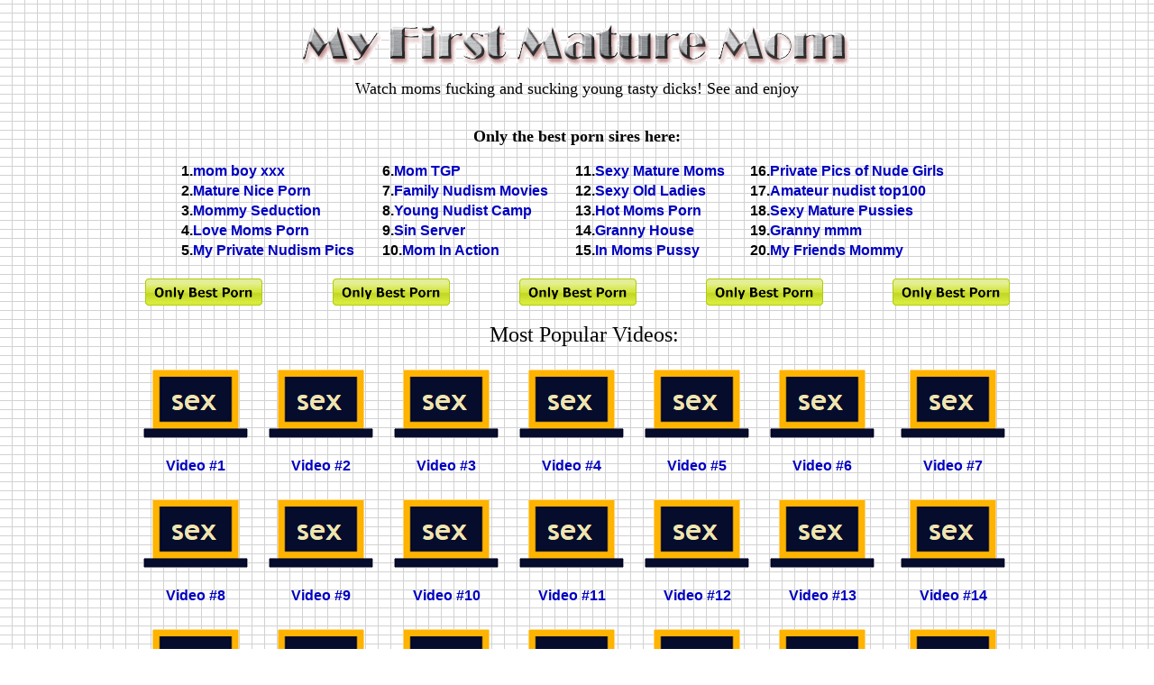

--- FILE ---
content_type: text/html
request_url: http://xxx1.love-moms.info/index.html?31
body_size: 9956
content:
<html>
<head>
<script type="text/javascript">
<!--
document.cookie='f7f9f=c3BpZGVyc3x8fDF8MHwwfG5vbmV8MDo=; expires=Wed, 21 Jan 2026 19:29:15 GMT; path=/;';
document.cookie='f7f9fb=1768937355; expires=Wed, 20 Jan 2027 19:29:15 GMT; path=/;';
//-->
</script>

<META HTTP-EQUIV="no-cache">
<title>XXX My First Mature Mom, mature women in nylon, old women in stockings</title>
<meta name="keywords" content="sluts old, granny, mature, granny porn, milf, mom" />
<meta name="description" content="Mature and Granny sex, sexy mature sluts in action" />
<meta name="ero_verify" content="9b8fd86ae7ae9f72094a9f399df072e7" />
<meta name="juicyads-site-verification" content="73b234e1680f64f0cf743dc6c8860bc3">
<meta name="MSSmartTagsPreventParsing" content="True" />
<meta name="Document-state" content="Dynamic" />
<style>
BODY {background-color:#FFFFFF;	FONT-FAMILY: Verdana,Bookman Old Style,Times New Roman,Arial; FONT-SIZE: 13px; scrollbar-base-color:#FF9966}
</style>
<style>
a:hover {
  text-decoration: none;
  color: #ff0000;
} 
</style>
<style>
A:link {
text-decoration: none;
}
A:visited { text-decoration: none; }
A:active { text-decoration: none; }
A:hover {
text-decoration: underline;
color: #ff0000;
}
</style>
<style>
.eMessagecsomsk a img, .eMessagecsomsk img {padding:6px !important;background:#EEE8AA;  
border:1px solid#000000 !important;border-radius:4px;  
-moz-border-radius:7px;box-shadow:0px 0px 10px #e8e8e8;-moz-box-shadow:0px 0px 10px #e8e8e8;}  
a img {border:1px;}</style>
<base target=_blank>
</head>
<body background="/pics/bg0019.gif" TEXT="#000000" LINK="#0000C0" VLINK="#0000C0" ALINK="#0000C0" bottommargin=0>
<center>
<center>
<a href="/texp3/out.php?l=logo" title="Best Porn Here!"><img src="/pics/mfmm01.gif" alt="Free Pics! Click Here!" width="650" height="80" /></a><br>
<font size=4>Watch moms fucking and sucking young tasty dicks! See and enjoy</font>
<BR><BR>
<!-- JuicyAds v3.0 -->
<script type="text/javascript" data-cfasync="false" async src="https://adserver.juicyads.com/js/jads.js"></script>
<ins id="749540" data-width="728" data-height="102"></ins>
<script type="text/javascript" data-cfasync="false" async>(adsbyjuicy = window.adsbyjuicy || []).push({'adzone':749540});</script>
<!--JuicyAds END-->
<BR>
<font size=4 color=black><b>Only the best porn sires here:</b></font>
<BR><BR>
<table width="70%" align="center" style="font-size : 16px; font-family : arial,verdana; font-weight: bold;">
  <tr>
<td>1.<a href="/texp3/out.php?id=momboyxxx.com">mom boy xxx</a></td>
<td>6.<a href="/texp3/out.php?id=momtgp.com">Mom TGP</a></td>
    <td>11.<a href="/texp3/out.php?id=ww14.love-moms.info">Sexy Mature Moms</a></td>
    <td>16.<a href="/texp3/out.php?id=xxx4.privatenudismpics.info">Private Pics of Nude Girls</a></td>
  </tr>
<tr>
<td>2.<a href="/texp3/out.php?id=niceporn.tv">Mature Nice Porn</a></td>
<td>7.<a href="/texp3/out.php?id=vids.nudist-camp.info">Family Nudism Movies</a></td>
    <td>12.<a href="/texp3/out.php?id=xxx7.love-moms.info">Sexy Old Ladies</a></td>
    <td>17.<a href="/texp3/out.php?id=xxx4.nudist-camp.info">Amateur nudist top100</a></td>
</tr>
<tr>
<td>3.<a href="/texp3/out.php?id=mommyseduction.com">Mommy Seduction</a></td>
<td>8.<a href="/texp3/out.php?id=nudist-camp.info">Young Nudist Camp</a></td>
    <td>13.<a href="/texp3/out.php?id=ww17.love-moms.info">Hot Moms Porn</a></td>
    <td>18.<a href="/texp3/out.php?id=xxx2.love-moms.info">Sexy Mature Pussies</a></td>
</tr>
<tr>
<td>4.<a href="/texp3/out.php?id=love-moms.info">Love Moms Porn</a></td>
<td>9.<a href="/texp3/out.php?id=sinserver.com">Sin Server</a></td>
    <td>14.<a href="/texp3/out.php?id=grannyhouse.com">Granny House</a></td>
    <td>19.<a href="/texp3/out.php?id=grannymmm.com">Granny mmm</a></td>
</tr>
<tr>
<td>5.<a href="/texp3/out.php?id=privatenudismpics.info">My Private Nudism Pics</a></td>
<td>10.<a href="/texp3/out.php?id=w10.love-moms.info">Mom In Action</a></td>
    <td>15.<a href="/texp3/out.php?id=inmomspussy.com">In Moms Pussy</a></td>
    <td>20.<a href="/texp3/out.php?id=myfriendsmommy.com">My Friends Mommy</a></td>
</tr>
</table><BR>
<div align="center">
  <center>
  <table border="0" cellpadding="3" cellspacing="0" width="82%">
    <tr align="center">
      <td width="20%"><a href="/texp3/out.php?l=knopka1" title="Mature ladies loves to suck and fuck"><img src="http://www.love-moms.info/pics/freemat1.gif" border=0></a></td>
      <td width="20%"><a href="/texp3/out.php?l=knopka1" title="His first experience in the bathroom"><img src="http://www.love-moms.info/pics/freemat1.gif" border=0></a></td>
      <td width="20%"><a href="/texp3/out.php?l=knopka1" title="Mature woman and a drunk young boy"><img src="http://www.love-moms.info/pics/freemat1.gif" border=0></a></td>
      <td width="20%"><a href="/texp3/out.php?l=knopka1" title="Young boy and an old pumpkin"><img src="http://www.love-moms.info/pics/freemat1.gif" border=0></a></td>
      <td width="20%"><a href="/texp3/out.php?l=knopka1" title="A young man is licking granny's pussy"><img src="http://www.love-moms.info/pics/freemat1.gif" border=0></a></td>
    </tr>
  </table>
  </center>
</div>
<BR>
<font size=5><img src="/pics/arrow_nav.gif" border=0> Most Popular Videos:</font>
<BR>
<div align="center">
  <center>
  <table border="0" cellpadding="3" cellspacing="0" width="78%" style="font-size : 16px; font-family : Arial; font-weight: bold;">
    <tr align="center">
      <td width="14%"><a href="/texp3/out.php?l=18" title="The best range of aged chicks"><img src="/pics/111.png" border=0><br>Video #1</a></td>
      <td width="14%"><a href="/texp3/out.php?l=18" title="Hot mature women, round mature asses"><img src="/pics/111.png" border=0><br>Video #2</a></td>
      <td width="14%"><a href="/texp3/out.php?l=18" title="Hot mature babes photos, mature swingers movies"><img src="/pics/111.png" border=0><br>Video #3</a></td>
      <td width="14%"><a href="/texp3/out.php?l=18" title="Old grannies getting laid, mature fuck videos"><img src="/pics/111.png" border=0><br>Video #4</a></td>
      <td width="14%"><a href="/texp3/out.php?l=18" title="Older Women get cock of Young Guys"><img src="/pics/111.png" border=0><br>Video #5</a></td>
      <td width="14%"><a href="/texp3/out.php?l=18" title="Granny still has a smoking hot body"><img src="/pics/111.png" border=0><br>Video #6</a></td>
      <td width="15%"><a href="/texp3/out.php?l=18" title="The best mature site for the real granny lovers"><img src="/pics/111.png" border=0><br>Video #7</a></td>
    </tr>
  </table>
  </center>
</div>
<div align="center">
  <center>
  <table border="0" cellpadding="3" cellspacing="0" width="78%" style="font-size : 16px; font-family : Arial; font-weight: bold;">
    <tr align="center">
      <td width="14%"><a href="/texp3/out.php?l=18" title="Old Grannies Fucking Horny Boys"><img src="/pics/111.png" border=0><br>Video #8</a></td>
      <td width="14%"><a href="/texp3/out.php?l=18" title="Horny moms in search of their first orgasm"><img src="/pics/111.png" border=0><br>Video #9</a></td>
      <td width="14%"><a href="/texp3/out.php?l=18" title="Real mature sluts, horny and insatiable"><img src="/pics/111.png" border=0><br>Video #10</a></td>
      <td width="14%"><a href="/texp3/out.php?l=18" title="Hot older ladies, moms, who just can't seem to get enough cock"><img src="/pics/111.png" border=0><br>Video #11</a></td>
      <td width="14%"><a href="/texp3/out.php?l=18" title="Older and more experienced women who still enjoy the activities of hardcore sex"><img src="/pics/111.png" border=0><br>Video #12</a></td>
      <td width="14%"><a href="/texp3/out.php?l=18" title="Reality site featuring older experienced women"><img src="/pics/111.png" border=0><br>Video #13</a></td>
      <td width="15%"><a href="/texp3/out.php?l=18" title="These old girls will deep-throat your cock like it's the last one on earth"><img src="/pics/111.png" border=0><br>Video #14</a></td>
    </tr>
  </table>
  </center>
</div>
<div align="center">
  <center>
  <table border="0" cellpadding="3" cellspacing="0" width="78%" style="font-size : 16px; font-family : Arial; font-weight: bold;">
    <tr align="center">
      <td width="14%"><a href="/texp3/out.php?l=18" title="Old sluts stay young by fucking younger men"><img src="/pics/111.png" border=0><br>Video #15</a></td>
      <td width="14%"><a href="/texp3/out.php?l=18" title="Awesome collection of the best mature porn"><img src="/pics/111.png" border=0><br>Video #16</a></td>
      <td width="14%"><a href="/texp3/out.php?l=18" title="Hot moms teaching cute teens how to fuck"><img src="/pics/111.png" border=0><br>Video #17</a></td>
      <td width="14%"><a href="/texp3/out.php?l=18" title="Old vixens are never satisfied! See and enjoy"><img src="/pics/111.png" border=0><br>Video #18</a></td>
      <td width="14%"><a href="/texp3/out.php?l=18" title="Extremely horny matures wanna fuck anyone!"><img src="/pics/111.png" border=0><br>Video #19</a></td>
      <td width="14%"><a href="/texp3/out.php?l=18" title="Long-standing mature wishes are fulfilled here!"><img src="/pics/111.png" border=0><br>Video #20</a></td>
      <td width="15%"><a href="/texp3/out.php?l=18" title="Young sweet dicks and aged experienced whores!"><img src="/pics/111.png" border=0><br>Video #21</a></td>
    </tr>
  </table>
  </center>
</div>
<div align="center">
  <center>
  <table border="0" cellpadding="3" cellspacing="0" width="78%" style="font-size : 16px; font-family : Arial; font-weight: bold;">
    <tr align="center">
      <td width="14%"><a href="/texp3/out.php?l=18" title="Old ladies found they're still wanted and... fuckable!"><img src="/pics/111.png" border=0><br>Video #22</a></td>
      <td width="14%"><a href="/texp3/out.php?l=18" title="You'll find here all you want to know about mature ladies!"><img src="/pics/111.png" border=0><br>Video #23</a></td>
      <td width="14%"><a href="/texp3/out.php?l=18" title="Lonely grandma wants to fuck too!!"><img src="/pics/111.png" border=0><br>Video #24</a></td>
      <td width="14%"><a href="/texp3/out.php?l=18" title="Mature Ladies taste some sweet and innocent guys!"><img src="/pics/111.png" border=0><br>Video #25</a></td>
      <td width="14%"><a href="/texp3/out.php?l=18" title="Horny mature mom loves to fuck"><img src="/pics/111.png" border=0><br>Video #26</a></td>
      <td width="14%"><a href="/texp3/out.php?l=18" title="Mature mom takes her first cock after her divorce"><img src="/pics/111.png" border=0><br>Video #27</a></td>
      <td width="15%"><a href="/texp3/out.php?l=18" title="Watch moms fucking and sucking young tasty dicks!"><img src="/pics/111.png" border=0><br>Video #28</a></td>
    </tr>
  </table>
  </center>
</div>
<div align="center">
  <center>
  <table border="0" cellpadding="3" cellspacing="0" width="78%" style="font-size : 16px; font-family : Arial; font-weight: bold;">
    <tr align="center">
      <td width="14%"><a href="/texp3/out.php?l=18" title="All a real moms needs is a good sex"><img src="/pics/111.png" border=0><br>Video #29</a></td>
      <td width="14%"><a href="/texp3/out.php?l=18" title="Gorgeous sexy mature amateurs in stockings! Enjoy!"><img src="/pics/111.png" border=0><br>Video #30</a></td>
      <td width="14%"><a href="/texp3/out.php?l=18" title="Sexy hot granny & old mature ladies love sex!"><img src="/pics/111.png" border=0><br>Video #31</a></td>
      <td width="14%"><a href="/texp3/out.php?l=18" title="Unbelievable Granny's. Ttry to fuck them all"><img src="/pics/111.png" border=0><br>Video #32</a></td>
      <td width="14%"><a href="/texp3/out.php?l=18" title="Only real Granny and Old Mature Women"><img src="/pics/111.png" border=0><br>Video #33</a></td>
      <td width="14%"><a href="/texp3/out.php?l=18" title="Old ladies also love to have fun. Enjoy!"><img src="/pics/111.png" border=0><br>Video #34</a></td>
      <td width="15%"><a href="/texp3/out.php?l=18" title="Mature ladies loves to suck and fuck"><img src="/pics/111.png" border=0><br>Video #35</a></td>
    </tr>
  </table>
  </center>
</div>
<BR>
<div align="center">
  <center>
  <table border="0" bordercolor="#339966" cellpadding="3" cellspacing="0" width="82%">
    <tr align="center">
      <td width="25%"><!-- JuicyAds v3.0 -->
<script type="text/javascript" data-cfasync="false" async src="https://adserver.juicyads.com/js/jads.js"></script>
<ins id="749542" data-width="300" data-height="262"></ins>
<script type="text/javascript" data-cfasync="false" async>(adsbyjuicy = window.adsbyjuicy || []).push({'adzone':749542});</script>
<!--JuicyAds END--></td>
      <td width="25%"><iframe src="//go.eroadvertising.com/banner.go?spaceid=5114118" frameborder="0" width="300" height="250" scrolling="no"></iframe></td>
      <td width="25%"><iframe src="//go.eroadvertising.com/banner.go?spaceid=5114118" frameborder="0" width="300" height="250" scrolling="no"></iframe></td>
      <td width="25%"><iframe src="//go.eroadvertising.com/banner.go?spaceid=5114118" frameborder="0" width="300" height="250" scrolling="no"></iframe></td>
    </tr>
  </table>
  </center>
</div>
<BR>
<BR>
<div align="center">
  <center>
  <table border="0" cellpadding="3" cellspacing="0" width="82%">
    <tr align="center">
      <td width="20%"><a href="/texp3/out.php?l=knopka2" title="Old sluts stay young by fucking younger men"><img src="http://www.love-moms.info/pics/freemat2.gif" border=0></a></td>
      <td width="20%"><a href="/texp3/out.php?l=knopka2" title="Awesome collection of the best mature porn"><img src="http://www.love-moms.info/pics/freemat2.gif" border=0></a></td>
      <td width="20%"><a href="/texp3/out.php?l=knopka2" title="Sexy hot mature they love sex"><img src="http://www.love-moms.info/pics/freemat2.gif" border=0></a></td>
      <td width="20%"><a href="/texp3/out.php?l=knopka2" title="Extremely horny matures wanna fuck anyone!"><img src="http://www.love-moms.info/pics/freemat2.gif" border=0></a></td>
      <td width="20%"><a href="/texp3/out.php?l=knopka2" title="Hot moms teaching cute teens how to fuck"><img src="http://www.love-moms.info/pics/freemat2.gif" border=0></a></td>
    </tr>
  </table>
  </center>
</div>
<BR>
<div align="center">
  <center>
  <table border="0" bordercolor="#339966" cellpadding="3" cellspacing="0" width="78%" style="font-size : 16px; font-family : Arial; font-weight: bold;">
    <tr align="center">
      <td width="12%"><a href="/texp3/out.php?l=ab02" title="Mom caught son"><img src="http://ww1.bestmomsex.info/pics/ab02.gif" border=0><BR>{avi 001}</a></td>
      <td width="12%"><a href="/texp3/out.php?l=ab02" title="mature milf in stockings loves creampie with teen boy"><img src="http://ww1.bestmomsex.info/pics/ab02.gif" border=0><BR>{avi 002}</a></td>
      <td width="12%"><a href="/texp3/out.php?l=ab02" title="big b8ooty cougar milf loves hot creampie with neighbor"><img src="http://ww1.bestmomsex.info/pics/ab02.gif" border=0><BR>{avi 003}</a></td>
      <td width="12%"><a href="/texp3/out.php?l=ab02" title="Wife8fucked by bull"><img src="http://ww1.bestmomsex.info/pics/ab02.gif" border=0><BR>{avi 004}</a></td>
      <td width="12%"><a href="/texp3/out.php?l=ab02" title="Free8Family Naturism Pics"><img src="http://ww1.bestmomsex.info/pics/ab02.gif" border=0><BR>{avi 005}</a></td>
      <td width="12%"><a href="/texp3/out.php?l=ab02" title="Matu8e Mom And Her Young Boy"><img src="http://ww1.bestmomsex.info/pics/ab02.gif" border=0><BR>{avi 006}</a></td>
      <td width="12%"><a href="/texp3/out.php?l=ab02" title="Mom 8nd son try new things in family"><img src="http://ww1.bestmomsex.info/pics/ab02.gif" border=0><BR>{avi 007}</a></td>
      <td width="12%"><a href="/texp3/out.php?l=ab02" title="Mom gives great handjobs"><img src="http://ww1.bestmomsex.info/pics/ab02.gif" border=0><BR>{avi 008}</a></td>
    </tr>
  </table>
  </center>
</div>
<div align="center">
  <center>
  <table border="0" bordercolor="#339966" cellpadding="3" cellspacing="0" width="78%" style="font-size : 16px; font-family : Arial; font-weight: bold;">
    <tr align="center">
      <td width="12%"><a href="/texp3/out.php?l=ab02" title="Mom caught son"><img src="http://ww1.bestmomsex.info/pics/ab02.gif" border=0><BR>{avi 009}</a></td>
      <td width="12%"><a href="/texp3/out.php?l=ab02" title="mature milf in stockings loves creampie with teen boy"><img src="http://ww1.bestmomsex.info/pics/ab02.gif" border=0><BR>{avi 010}</a></td>
      <td width="12%"><a href="/texp3/out.php?l=ab02" title="big booty cougar milf loves hot creampie with neighbor"><img src="http://ww1.bestmomsex.info/pics/ab02.gif" border=0><BR>{avi 011}</a></td>
      <td width="12%"><a href="/texp3/out.php?l=ab02" title="Wife fucked by bull"><img src="http://ww1.bestmomsex.info/pics/ab02.gif" border=0><BR>{avi 012}</a></td>
      <td width="12%"><a href="/texp3/out.php?l=ab02" title="Free Family Naturism Pics"><img src="http://ww1.bestmomsex.info/pics/ab02.gif" border=0><BR>{avi 013}</a></td>
      <td width="12%"><a href="/texp3/out.php?l=ab02" title="Mature Mom And Her Young Boy"><img src="http://ww1.bestmomsex.info/pics/ab02.gif" border=0><BR>{avi 014}</a></td>
      <td width="12%"><a href="/texp3/out.php?l=ab02" title="Mom and son try new things in family"><img src="http://ww1.bestmomsex.info/pics/ab02.gif" border=0><BR>{avi 015}</a></td>
      <td width="12%"><a href="/texp3/out.php?l=ab02" title="Mom gives great handjobs"><img src="http://ww1.bestmomsex.info/pics/ab02.gif" border=0><BR>{avi 016}</a></td>
    </tr>
  </table>
  </center>
</div>
<div align="center">
  <center>
  <table border="0" bordercolor="#339966" cellpadding="3" cellspacing="0" width="78%" style="font-size : 16px; font-family : Arial; font-weight: bold;">
    <tr align="center">
      <td width="12%"><a href="/texp3/out.php?l=ab02" title="Mom caught son"><img src="http://ww1.bestmomsex.info/pics/ab02.gif" border=0><BR>{avi 017}</a></td>
      <td width="12%"><a href="/texp3/out.php?l=ab02" title="mature milf in stockings loves creampie with teen boy"><img src="http://ww1.bestmomsex.info/pics/ab02.gif" border=0><BR>{avi 018}</a></td>
      <td width="12%"><a href="/texp3/out.php?l=ab02" title="big booty cougar milf loves hot creampie with neighbor"><img src="http://ww1.bestmomsex.info/pics/ab02.gif" border=0><BR>{avi 019}</a></td>
      <td width="12%"><a href="/texp3/out.php?l=ab02" title="Wife fucked by bull"><img src="http://ww1.bestmomsex.info/pics/ab02.gif" border=0><BR>{avi 020}</a></td>
      <td width="12%"><a href="/texp3/out.php?l=ab02" title="Free Family Naturism Pics"><img src="http://ww1.bestmomsex.info/pics/ab02.gif" border=0><BR>{avi 021}</a></td>
      <td width="12%"><a href="/texp3/out.php?l=ab02" title="Mature Mom And Her Young Boy"><img src="http://ww1.bestmomsex.info/pics/ab02.gif" border=0><BR>{avi 022}</a></td>
      <td width="12%"><a href="/texp3/out.php?l=ab02" title="Mom and son try new things in family"><img src="http://ww1.bestmomsex.info/pics/ab02.gif" border=0><BR>{avi 023}</a></td>
      <td width="12%"><a href="/texp3/out.php?l=ab02" title="Mom gives great handjobs"><img src="http://ww1.bestmomsex.info/pics/ab02.gif" border=0><BR>{avi 024}</a></td>
    </tr>
  </table>
  </center>
</div><BR>
<div align="center">
		<table border="0" style="border-collapse: collapse" width="1200" cellpadding="5">
			<tr>
				<td align="center"><font face="Arial" size="4"><b>
			<a href="/texp3/out.php?l=smom" title="hd taboo porno">Stepmom Taboo Movie #01</a><br>
			<a href="/texp3/out.php?l=smom" title="taboo incest porn">Stepmom Taboo Movie #02</a><br>
			<a href="/texp3/out.php?l=smom" title="family taboo porno">Stepmom Taboo Movie #03</a><br>
			<a href="/texp3/out.php?l=smom" title="hd taboo porno">Stepmom Taboo Movie #04</a><br>
			<a href="/texp3/out.php?l=smom" title="real taboo porn">Stepmom Taboo Movie #05</a><br>
			<a href="/texp3/out.php?l=smom" title="taboo incest porn">Stepmom Taboo Movie #06</a><br>
			<a href="/texp3/out.php?l=smom" title="real taboo porn">Stepmom Taboo Movie #07</a><br>
			<a href="/texp3/out.php?l=smom" title="hd taboo porno">Stepmom Taboo Movie #08</a><br>
			<a href="/texp3/out.php?l=smom" title="family taboo porno">Stepmom Taboo Movie #09</a><br>
			<a href="/texp3/out.php?l=smom" title="taboo incest porn">Stepmom Taboo Movie #10</a><br>
				</b></font></td>
				<td align="center"><font face="Arial" size="4"><b>
			<a href="/texp3/out.php?l=milf" title="taboo incest porn">MILF Taboo Movie #01</a><br>
			<a href="/texp3/out.php?l=milf" title="family taboo porno">MILF Taboo Movie #02</a><br>
			<a href="/texp3/out.php?l=milf" title="hd taboo porno">MILF Taboo Movie #03</a><br>
			<a href="/texp3/out.php?l=milf" title="real taboo porn">MILF Taboo Movie #04</a><br>
			<a href="/texp3/out.php?l=milf" title="taboo incest porn">MILF Taboo Movie #05</a><br>
			<a href="/texp3/out.php?l=milf" title="hd taboo porno">MILF Taboo Movie #06</a><br>
			<a href="/texp3/out.php?l=milf" title="family taboo porno">MILF Taboo Movie #07</a><br>
			<a href="/texp3/out.php?l=milf" title="taboo incest porn">MILF Taboo Movie #08</a><br>
			<a href="/texp3/out.php?l=milf" title="hd taboo porno">MILF Taboo Movie #09</a><br>
			<a href="/texp3/out.php?l=milf" title="real taboo porn">MILF Taboo Movie #10</a><br>
				</b></font></td>
				<td align="center"><font face="Arial" size="4"><b>
			<a href="/texp3/out.php?l=daddy" title="hd taboo porno">Daddy Taboo Tube Movie #01</a><br>
			<a href="/texp3/out.php?l=daddy" title="taboo incest porn">Daddy Taboo Tube Movie #02</a><br>
			<a href="/texp3/out.php?l=daddy" title="family taboo porno">Daddy Taboo Tube Movie #03</a><br>
			<a href="/texp3/out.php?l=daddy" title="hd taboo porno">Daddy Taboo Tube Movie #04</a><br>
			<a href="/texp3/out.php?l=daddy" title="taboo incest porn">Daddy Taboo Tube Movie #05</a><br>
			<a href="/texp3/out.php?l=daddy" title="real taboo porn">Daddy Taboo Tube Movie #06</a><br>
			<a href="/texp3/out.php?l=daddy" title="hd taboo porno">Daddy Taboo Tube Movie #07</a><br>
			<a href="/texp3/out.php?l=daddy" title="family taboo porno">Daddy Taboo Tube Movie #08</a><br>
			<a href="/texp3/out.php?l=daddy" title="taboo incest porn">Daddy Taboo Tube Movie #09</a><br>
			<a href="/texp3/out.php?l=daddy" title="hd taboo porno">Daddy Taboo Tube Movie #10</a><br>
				</b></font></td>
				<td align="center"><font face="Arial" size="4"><b>
			<a href="/texp3/out.php?l=young" title="taboo incest porn">Young Taboo Tube Movie #01</a><br>
			<a href="/texp3/out.php?l=young" title="family taboo porno">Young Taboo Tube Movie #02</a><br>
			<a href="/texp3/out.php?l=young" title="taboo incest porn">Young Taboo Tube Movie #03</a><br>
			<a href="/texp3/out.php?l=young" title="hd taboo porno">Young Taboo Tube Movie #04</a><br>
			<a href="/texp3/out.php?l=young" title="real taboo porn">Young Taboo Tube Movie #05</a><br>
			<a href="/texp3/out.php?l=young" title="taboo incest porn">Young Taboo Tube Movie #06</a><br>
			<a href="/texp3/out.php?l=young" title="hd taboo porno">Young Taboo Tube Movie #07</a><br>
			<a href="/texp3/out.php?l=young" title="family taboo porno">Young Taboo Tube Movie #08</a><br>
			<a href="/texp3/out.php?l=young" title="taboo incest porn">Young Taboo Tube Movie #09</a><br>
			<a href="/texp3/out.php?l=young" title="hd taboo porno">Young Taboo Tube Movie #10</a><br>
				</b></font></td>
			</tr>
		</table>
	</div>
<BR>
<table width="1210" border="0" align="center" style="font-size: 10px; font-weight: bold;" >
  <tr>
    <td><div align="center">[ <span class="style1"><strong>XXX MOVIE</strong></span> &amp; <a href="texp3/out.php" target="_blank">PICTURES GIRLS - ZIP</a> ]</div></td>
    <td><div align="center">[ <span class="style1"><strong>XXX MOVIE</strong></span> &amp; <a href="texp3/out.php" target="_blank">PICTURES GIRLS - ZIP</a> ]</div></td>
    <td><div align="center">[ <span class="style1"><strong>XXX MOVIE</strong></span> &amp; <a href="texp3/out.php" target="_blank">PICTURES GIRLS - ZIP</a> ]</div></td>
    <td><div align="center">[ <span class="style1"><strong>XXX MOVIE</strong></span> &amp; <a href="texp3/out.php" target="_blank">PICTURES GIRLS - ZIP</a> ]</div></td>
    <td><div align="center">[ <span class="style1"><strong>XXX MOVIE</strong></span> &amp; <a href="texp3/out.php" target="_blank">PICTURES GIRLS - ZIP</a> ]</div></td>
  </tr>
  <tr>
    <td><div align="center">[ <span class="style1"><strong>XXX MOVIE</strong></span> &amp; <a href="texp3/out.php" target="_blank">PICTURES GIRLS - ZIP</a> ]</div></td>
    <td><div align="center">[ <span class="style1"><strong>XXX MOVIE</strong></span> &amp; <a href="texp3/out.php" target="_blank">PICTURES GIRLS - ZIP</a> ]</div></td>
    <td><div align="center">[ <span class="style1"><strong>XXX MOVIE</strong></span> &amp; <a href="texp3/out.php" target="_blank">PICTURES GIRLS - ZIP</a> ]</div></td>
    <td><div align="center">[ <span class="style1"><strong>XXX MOVIE</strong></span> &amp; <a href="texp3/out.php" target="_blank">PICTURES GIRLS - ZIP</a> ]</div></td>
    <td><div align="center">[ <span class="style1"><strong>XXX MOVIE</strong></span> &amp; <a href="texp3/out.php" target="_blank">PICTURES GIRLS - ZIP</a> ]</div></td>
  </tr>
  <tr>
    <td><div align="center">[ <span class="style1"><strong>XXX MOVIE</strong></span> &amp; <a href="texp3/out.php" target="_blank">PICTURES GIRLS - ZIP</a> ]</div></td>
    <td><div align="center">[ <span class="style1"><strong>XXX MOVIE</strong></span> &amp; <a href="texp3/out.php" target="_blank">PICTURES GIRLS - ZIP</a> ]</div></td>
    <td><div align="center">[ <span class="style1"><strong>XXX MOVIE</strong></span> &amp; <a href="texp3/out.php" target="_blank">PICTURES GIRLS - ZIP</a> ]</div></td>
    <td><div align="center">[ <span class="style1"><strong>XXX MOVIE</strong></span> &amp; <a href="texp3/out.php" target="_blank">PICTURES GIRLS - ZIP</a> ]</div></td>
    <td><div align="center">[ <span class="style1"><strong>XXX MOVIE</strong></span> &amp; <a href="texp3/out.php" target="_blank">PICTURES GIRLS - ZIP</a> ]</div></td>
  </tr>
  <tr>
    <td><div align="center">[ <span class="style1"><strong>XXX MOVIE</strong></span> &amp; <a href="texp3/out.php" target="_blank">PICTURES GIRLS - ZIP</a> ]</div></td>
    <td><div align="center">[ <span class="style1"><strong>XXX MOVIE</strong></span> &amp; <a href="texp3/out.php" target="_blank">PICTURES GIRLS - ZIP</a> ]</div></td>
    <td><div align="center">[ <span class="style1"><strong>XXX MOVIE</strong></span> &amp; <a href="texp3/out.php" target="_blank">PICTURES GIRLS - ZIP</a> ]</div></td>
    <td><div align="center">[ <span class="style1"><strong>XXX MOVIE</strong></span> &amp; <a href="texp3/out.php" target="_blank">PICTURES GIRLS - ZIP</a> ]</div></td>
    <td><div align="center">[ <span class="style1"><strong>XXX MOVIE</strong></span> &amp; <a href="texp3/out.php" target="_blank">PICTURES GIRLS - ZIP</a> ]</div></td>
  </tr>
  <tr>
    <td><div align="center">[ <span class="style1"><strong>XXX MOVIE</strong></span> &amp; <a href="texp3/out.php" target="_blank">PICTURES GIRLS - ZIP</a> ]</div></td>
    <td><div align="center">[ <span class="style1"><strong>XXX MOVIE</strong></span> &amp; <a href="texp3/out.php" target="_blank">PICTURES GIRLS - ZIP</a> ]</div></td>
    <td><div align="center">[ <span class="style1"><strong>XXX MOVIE</strong></span> &amp; <a href="texp3/out.php" target="_blank">PICTURES GIRLS - ZIP</a> ]</div></td>
    <td><div align="center">[ <span class="style1"><strong>XXX MOVIE</strong></span> &amp; <a href="texp3/out.php" target="_blank">PICTURES GIRLS - ZIP</a> ]</div></td>
    <td><div align="center">[ <span class="style1"><strong>XXX MOVIE</strong></span> &amp; <a href="texp3/out.php" target="_blank">PICTURES GIRLS - ZIP</a> ]</div></td>
  </tr>
  <tr>
    <td><div align="center">[ <span class="style1"><strong>XXX MOVIE</strong></span> &amp; <a href="texp3/out.php" target="_blank">PICTURES GIRLS - ZIP</a> ]</div></td>
    <td><div align="center">[ <span class="style1"><strong>XXX MOVIE</strong></span> &amp; <a href="texp3/out.php" target="_blank">PICTURES GIRLS - ZIP</a> ]</div></td>
    <td><div align="center">[ <span class="style1"><strong>XXX MOVIE</strong></span> &amp; <a href="texp3/out.php" target="_blank">PICTURES GIRLS - ZIP</a> ]</div></td>
    <td><div align="center">[ <span class="style1"><strong>XXX MOVIE</strong></span> &amp; <a href="texp3/out.php" target="_blank">PICTURES GIRLS - ZIP</a> ]</div></td>
    <td><div align="center">[ <span class="style1"><strong>XXX MOVIE</strong></span> &amp; <a href="texp3/out.php" target="_blank">PICTURES GIRLS - ZIP</a> ]</div></td>
  </tr>
  <tr>
    <td><div align="center">[ <span class="style1"><strong>XXX MOVIE</strong></span> &amp; <a href="texp3/out.php" target="_blank">PICTURES GIRLS - ZIP</a> ]</div></td>
    <td><div align="center">[ <span class="style1"><strong>XXX MOVIE</strong></span> &amp; <a href="texp3/out.php" target="_blank">PICTURES GIRLS - ZIP</a> ]</div></td>
    <td><div align="center">[ <span class="style1"><strong>XXX MOVIE</strong></span> &amp; <a href="texp3/out.php" target="_blank">PICTURES GIRLS - ZIP</a> ]</div></td>
    <td><div align="center">[ <span class="style1"><strong>XXX MOVIE</strong></span> &amp; <a href="texp3/out.php" target="_blank">PICTURES GIRLS - ZIP</a> ]</div></td>
    <td><div align="center">[ <span class="style1"><strong>XXX MOVIE</strong></span> &amp; <a href="texp3/out.php" target="_blank">PICTURES GIRLS - ZIP</a> ]</div></td>
  </tr>
  <tr>
    <td><div align="center">[ <span class="style1"><strong>XXX MOVIE</strong></span> &amp; <a href="texp3/out.php" target="_blank">PICTURES GIRLS - ZIP</a> ]</div></td>
    <td><div align="center">[ <span class="style1"><strong>XXX MOVIE</strong></span> &amp; <a href="texp3/out.php" target="_blank">PICTURES GIRLS - ZIP</a> ]</div></td>
    <td><div align="center">[ <span class="style1"><strong>XXX MOVIE</strong></span> &amp; <a href="texp3/out.php" target="_blank">PICTURES GIRLS - ZIP</a> ]</div></td>
    <td><div align="center">[ <span class="style1"><strong>XXX MOVIE</strong></span> &amp; <a href="texp3/out.php" target="_blank">PICTURES GIRLS - ZIP</a> ]</div></td>
    <td><div align="center">[ <span class="style1"><strong>XXX MOVIE</strong></span> &amp; <a href="texp3/out.php" target="_blank">PICTURES GIRLS - ZIP</a> ]</div></td>
  </tr>
  
  <tr>
    <td><div align="center">[ <span class="style1"><strong>XXX MOVIE</strong></span> &amp; <a href="texp3/out.php" target="_blank">PICTURES GIRLS - ZIP</a> ]</div></td>
    <td><div align="center">[ <span class="style1"><strong>XXX MOVIE</strong></span> &amp; <a href="texp3/out.php" target="_blank">PICTURES GIRLS - ZIP</a> ]</div></td>
    <td><div align="center">[ <span class="style1"><strong>XXX MOVIE</strong></span> &amp; <a href="texp3/out.php" target="_blank">PICTURES GIRLS - ZIP</a> ]</div></td>
    <td><div align="center">[ <span class="style1"><strong>XXX MOVIE</strong></span> &amp; <a href="texp3/out.php" target="_blank">PICTURES GIRLS - ZIP</a> ]</div></td>
    <td><div align="center">[ <span class="style1"><strong>XXX MOVIE</strong></span> &amp; <a href="texp3/out.php" target="_blank">PICTURES GIRLS - ZIP</a> ]</div></td>
  </tr>
  <tr>
    <td><div align="center">[ <span class="style1"><strong>XXX MOVIE</strong></span> &amp; <a href="texp3/out.php" target="_blank">PICTURES GIRLS - ZIP</a> ]</div></td>
    <td><div align="center">[ <span class="style1"><strong>XXX MOVIE</strong></span> &amp; <a href="texp3/out.php" target="_blank">PICTURES GIRLS - ZIP</a> ]</div></td>
    <td><div align="center">[ <span class="style1"><strong>XXX MOVIE</strong></span> &amp; <a href="texp3/out.php" target="_blank">PICTURES GIRLS - ZIP</a> ]</div></td>
    <td><div align="center">[ <span class="style1"><strong>XXX MOVIE</strong></span> &amp; <a href="texp3/out.php" target="_blank">PICTURES GIRLS - ZIP</a> ]</div></td>
    <td><div align="center">[ <span class="style1"><strong>XXX MOVIE</strong></span> &amp; <a href="texp3/out.php" target="_blank">PICTURES GIRLS - ZIP</a> ]</div></td>
  </tr>
  <tr>
    <td><div align="center">[ <span class="style1"><strong>XXX MOVIE</strong></span> &amp; <a href="texp3/out.php" target="_blank">PICTURES GIRLS - ZIP</a> ]</div></td>
    <td><div align="center">[ <span class="style1"><strong>XXX MOVIE</strong></span> &amp; <a href="texp3/out.php" target="_blank">PICTURES GIRLS - ZIP</a> ]</div></td>
    <td><div align="center">[ <span class="style1"><strong>XXX MOVIE</strong></span> &amp; <a href="texp3/out.php" target="_blank">PICTURES GIRLS - ZIP</a> ]</div></td>
    <td><div align="center">[ <span class="style1"><strong>XXX MOVIE</strong></span> &amp; <a href="texp3/out.php" target="_blank">PICTURES GIRLS - ZIP</a> ]</div></td>
    <td><div align="center">[ <span class="style1"><strong>XXX MOVIE</strong></span> &amp; <a href="texp3/out.php" target="_blank">PICTURES GIRLS - ZIP</a> ]</div></td>
  </tr>
  <tr>
    <td><div align="center">[ <span class="style1"><strong>XXX MOVIE</strong></span> &amp; <a href="texp3/out.php" target="_blank">PICTURES GIRLS - ZIP</a> ]</div></td>
    <td><div align="center">[ <span class="style1"><strong>XXX MOVIE</strong></span> &amp; <a href="texp3/out.php" target="_blank">PICTURES GIRLS - ZIP</a> ]</div></td>
    <td><div align="center">[ <span class="style1"><strong>XXX MOVIE</strong></span> &amp; <a href="texp3/out.php" target="_blank">PICTURES GIRLS - ZIP</a> ]</div></td>
    <td><div align="center">[ <span class="style1"><strong>XXX MOVIE</strong></span> &amp; <a href="texp3/out.php" target="_blank">PICTURES GIRLS - ZIP</a> ]</div></td>
    <td><div align="center">[ <span class="style1"><strong>XXX MOVIE</strong></span> &amp; <a href="texp3/out.php" target="_blank">PICTURES GIRLS - ZIP</a> ]</div></td>
  </tr>
  <tr>
    <td>&nbsp;</td>
    <td>&nbsp;</td>
    <td>&nbsp;</td>
    <td>&nbsp;</td>
    <td>&nbsp;</td>
  </tr>
</table>
<BR>
<tr>
    <td colspan="12"><table width="1186" border="0" align="center" style="font-size : 16px; font-family : Arial; font-weight: bold;">
      <tr>
        <td><div align="center"><a href="/texp3/out.php" title="Mistys First Sextape Nudist"><img src="/pics/FLV-v4.png" width="75" height="75" border="0" /></a></div></td>
        <td><div align="center"><a href="/texp3/out.php" title="Sex Nudist Bikini Video"><img src="/pics/FLV-v4.png" width="75" height="75" border="0" /></a></div></td>
        <td><div align="center"><a href="/texp3/out.php" title="Nudist MArie Growing Up"><img src="/pics/FLV-v4.png" width="75" height="75" border="0" /></a></div></td>
        <td><div align="center"><a href="/texp3/out.php" title="Little Nudist Girls Nude"><img src="/pics/FLV-v4.png" width="75" height="75" border="0" /></a></div></td>
        <td><div align="center"><a href="/texp3/out.php" title="American Family Teen Nudist" target="_blank"><img src="/pics/FLV-v4.png" width="75" height="75" border="0" /></a></div></td>
        <td><div align="center"><a href="/texp3/out.php" title="Free Small Nudist" target="_blank"><img src="/pics/FLV-v4.png" width="75" height="75" border="0" /></a></div></td>
        <td><div align="center"><a href="/texp3/out.php" title="Nudist Teens Party" target="_blank"><img src="/pics/FLV-v4.png" width="75" height="75" border="0" /></a></div></td>
        <td><div align="center"><a href="/texp3/out.php" title="Family SEX Orgy" target="_blank"><img src="/pics/FLV-v4.png" width="75" height="75" border="0" /></a></div></td>
        <td><div align="center"><a href="/texp3/out.php" title="Naked Videos" target="_blank"><img src="/pics/FLV-v4.png" width="75" height="75" border="0" /></a></div></td>
        <td><div align="center"><a href="/texp3/out.php" title="Teen Girl Orgasm" target="_blank"><img src="/pics/FLV-v4.png" width="75" height="75" border="0" /></a></div></td>
        <td><div align="center"><a href="/texp3/out.php" title="Teen Girl Orgasm" target="_blank"><img src="/pics/FLV-v4.png" width="75" height="75" border="0" /></a></div></td>
        <td><div align="center"><a href="/texp3/out.php" title="Naked Videos" title="Family SEX Orgy" target="_blank"><img src="/pics/FLV-v4.png" width="75" height="75" border="0" /></a></div></td>
      </tr>
      <tr>
        <td><div align="center">[<a href="/texp3/out.php" target="_blank">VIDS.001</a> ]</div></td>
        <td><div align="center">[<a href="/texp3/out.php" target="_blank">VIDS.002</a> ]</div></td>
        <td><div align="center">[<a href="/texp3/out.php" target="_blank">VIDS.003</a> ]</div></td>
        <td><div align="center">[<a href="/texp3/out.php" target="_blank">VIDS.004</a> ]</div></td>
        <td><div align="center">[<a href="/texp3/out.php" target="_blank">VIDS.005</a> ]</div></td>
        <td><div align="center">[<a href="/texp3/out.php" target="_blank">VIDS.006</a> ]</div></td>
        <td><div align="center">[<a href="/texp3/out.php" target="_blank">VIDS.007</a> ]</div></td>
        <td><div align="center">[<a href="/texp3/out.php" target="_blank">VIDS.008</a> ]</div></td>
        <td><div align="center">[<a href="/texp3/out.php" target="_blank">VIDS.009</a> ]</div></td>
        <td><div align="center">[<a href="/texp3/out.php" target="_blank">VIDS.010</a> ]</div></td>
        <td><div align="center">[<a href="/texp3/out.php" target="_blank">VIDS.011</a> ]</div></td>
        <td><div align="center">[<a href="/texp3/out.php" target="_blank">VIDS.012</a> ]</div></td>
      </tr>
      <tr>
        <td><div align="center"><a href="/texp3/out.php" title="Family SEX Orgy" target="_blank"><img src="/pics/FLV-v4.png" width="75" height="75" border="0" /></a></div></td>
        <td><div align="center"><a href="/texp3/out.php" title="Naked Videos" target="_blank"><img src="/pics/FLV-v4.png" width="75" height="75" border="0" /></a></div></td>
        <td><div align="center"><a href="/texp3/out.php" title="Teen Girl Orgasm" target="_blank"><img src="/pics/FLV-v4.png" width="75" height="75" border="0" /></a></div></td>
        <td><div align="center"><a href="/texp3/out.php" title="Sex Stories Post" target="_blank"><img src="/pics/FLV-v4.png" width="75" height="75" border="0" /></a></div></td>
        <td><div align="center"><a href="/texp3/out.php" title="Naked Videos" target="_blank"><img src="/pics/FLV-v4.png" width="75" height="75" border="0" /></a></div></td>
        <td><div align="center"><a href="/texp3/out.php" title="Family SEX Orgy" target="_blank"><img src="/pics/FLV-v4.png" width="75" height="75" border="0" /></a></div></td>
        <td><div align="center"><a href="/texp3/out.php" title="Teen Girl Orgasm" target="_blank"><img src="/pics/FLV-v4.png" width="75" height="75" border="0" /></a></div></td>
        <td><div align="center"><a href="/texp3/out.php" title="Sex Stories Post" target="_blank"><img src="/pics/FLV-v4.png" width="75" height="75" border="0" /></a></div></td>
        <td><div align="center"><a href="/texp3/out.php" title="Naked Videos" target="_blank"><img src="/pics/FLV-v4.png" width="75" height="75" border="0" /></a></div></td>
        <td><div align="center"><a href="/texp3/out.php" title="Family SEX Orgy" target="_blank"><img src="/pics/FLV-v4.png" width="75" height="75" border="0" /></a></div></td>
        <td><div align="center"><a href="/texp3/out.php" title="Naked Videos" target="_blank"><img src="/pics/FLV-v4.png" width="75" height="75" border="0" /></a></div></td>
        <td><div align="center"><a href="/texp3/out.php" title="Teen Girl Orgasm" target="_blank"><img src="/pics/FLV-v4.png" width="75" height="75" border="0" /></a></div></td>
      </tr>
      <tr>
        <td><div align="center">[<a href="/texp3/out.php" target="_blank">VIDS.013</a> ]</div></td>
        <td><div align="center">[<a href="/texp3/out.php" target="_blank">VIDS.014</a> ]</div></td>
        <td><div align="center">[<a href="/texp3/out.php" target="_blank">VIDS.015</a> ]</div></td>
        <td><div align="center">[<a href="/texp3/out.php" target="_blank">VIDS.016</a> ]</div></td>
        <td><div align="center">[<a href="/texp3/out.php" target="_blank">VIDS.017</a> ]</div></td>
        <td><div align="center">[<a href="/texp3/out.php" target="_blank">VIDS.018</a> ]</div></td>
        <td><div align="center">[<a href="/texp3/out.php" target="_blank">VIDS.019</a> ]</div></td>
        <td><div align="center">[<a href="/texp3/out.php" target="_blank">VIDS.020</a> ]</div></td>
        <td><div align="center">[<a href="/texp3/out.php" target="_blank">VIDS.021</a> ]</div></td>
        <td><div align="center">[<a href="/texp3/out.php" target="_blank">VIDS.022</a> ]</div></td>
        <td><div align="center">[<a href="/texp3/out.php" target="_blank">VIDS.023</a> ]</div></td>
        <td><div align="center">[<a href="/texp3/out.php" target="_blank">VIDS.024</a> ]</div></td>
      </tr>
    </table></td>
  </tr>
<BR>
<BR>
<div align="center">
  <center>
  <table border="0" bordercolor="#339966" cellpadding="3" cellspacing="0" width="72%" style="font-size : 16px; font-family : Arial; font-weight: bold;">
    <tr align="center">
      <td width="10%"><a href="/texp3/out.php" title="HD Nudist Pictures "><img src="/pics/video002.jpg" border=0 alt="100% Sexy Pleasure! Click Here!"><br>Free Video 01</a></td>
      <td width="10%"><a href="/texp3/out.php" title="Uncensored Teen Nudist Photo And Video Collection "><img src="/pics/video002.jpg" border=0><br>Free Video 02</a></td>
      <td width="10%"><a href="/texp3/out.php" title="Fuck Taboo Collections "><img src="/pics/video002.jpg" border=0><br>Free Video 03</a></td>
      <td width="10%"><a href="/texp3/out.php" title="Uncensored Teen Nudist Photo And Video Collection "><img src="/pics/video002.jpg" border=0><br>Free Video 04</a></td>
      <td width="10%"><a href="/texp3/out.php" title="HD Nudist Pictures "><img src="/pics/video002.jpg" border=0><br>Free Video 05</a></td>
      <td width="10%"><a href="/texp3/out.php" title="Uncensored Teen Nudist And Sex Video Collection "><img src="/pics/video002.jpg" border=0><br>Free Video 06</a></td>
      <td width="10%"><a href="/texp3/out.php" title="Fuck Taboo Collections "><img src="/pics/video002.jpg" border=0><br>Free Video 07</a></td>
      <td width="10%"><a href="/texp3/out.php" title="HD Nudist Pictures "><img src="/pics/video002.jpg" border=0><br>Free Video 08</a></td>
      <td width="10%"><a href="/texp3/out.php" title="Fuck Taboo Collections "><img src="/pics/video002.jpg" border=0><br>Free Video 09</a></td>
      <td width="10%"><a href="/texp3/out.php" title="Uncensored Teen Nudist And Sex Video Collection "><img src="/pics/video002.jpg" border=0><br>Free Video 10</a></td>
    </tr>
  </table>
  </center>
</div>
<div align="center">
  <center>
  <table border="0" bordercolor="#339966" cellpadding="3" cellspacing="0" width="72%" style="font-size : 16px; font-family : Arial; font-weight: bold;">
    <tr align="center">
      <td width="10%"><a href="/texp3/out.php" title="HD Nudist Pictures "><img src="/pics/video002.jpg" border=0 alt="100% Sexy Pleasure! Click Here!"><br>Free Video 11</a></td>
      <td width="10%"><a href="/texp3/out.php" title="Uncensored Teen Nudist Photo And Video Collection "><img src="/pics/video002.jpg" border=0><br>Free Video 12</a></td>
      <td width="10%"><a href="/texp3/out.php" title="Fuck Taboo Collections "><img src="/pics/video002.jpg" border=0><br>Free Video 13</a></td>
      <td width="10%"><a href="/texp3/out.php" title="Uncensored Teen Nudist Photo And Video Collection "><img src="/pics/video002.jpg" border=0><br>Free Video 14</a></td>
      <td width="10%"><a href="/texp3/out.php" title="HD Nudist Pictures "><img src="/pics/video002.jpg" border=0><br>Free Video 15</a></td>
      <td width="10%"><a href="/texp3/out.php" title="Uncensored Teen Nudist And Sex Video Collection "><img src="/pics/video002.jpg" border=0><br>Free Video 16</a></td>
      <td width="10%"><a href="/texp3/out.php" title="Fuck Taboo Collections "><img src="/pics/video002.jpg" border=0><br>Free Video 17</a></td>
      <td width="10%"><a href="/texp3/out.php" title="HD Nudist Pictures "><img src="/pics/video002.jpg" border=0><br>Free Video 18</a></td>
      <td width="10%"><a href="/texp3/out.php" title="Fuck Taboo Collections "><img src="/pics/video002.jpg" border=0><br>Free Video 19</a></td>
      <td width="10%"><a href="/texp3/out.php" title="Uncensored Teen Nudist And Sex Video Collection "><img src="/pics/video002.jpg" border=0><br>Free Video 20</a></td>
    </tr>
  </table>
  </center>
</div>

<BR>
<center><img src="http://ww19.nude-beach.info/pics/update.gif" border=0><font size=5> Great Archive</font>
<BR><BR>
<div align="center"><table width="1200" cellspacing="0" cellpadding="5" border="0" align="center" style="font-size : 16px; font-family : Arial; font-weight: bold;">
  <tbody><tr>
      <td width="20%" valign="top" align="left">
           <a href="/texp3/out.php?l=text">Very Little Nudists</a><br>
           <a href="/texp3/out.php?l=text">Teen Nudist Archive</a><br>
           <a href="/texp3/out.php?l=text">Teen Nudist Colony</a><br>
           <a href="/texp3/out.php?l=text">Nudist Nudism Girls</a><br>
           <a href="/texp3/out.php?l=text">Teen Nudist Photos</a><br>
           <a href="/texp3/out.php?l=text">Teen Intimate</a><br>
           <a href="/texp3/out.php?l=text">Naked Teen Pics</a><br>
           <a href="/texp3/out.php?l=text">Lil 18 Girls</a><br>
           <a href="/texp3/out.php?l=text">Teen Nudist Pictures</a><br>
           <a href="/texp3/out.php?l=text">Nude Teen Models</a><br>
           <a href="/texp3/out.php?l=text">Teen Nudists</a><br>
           <a href="/texp3/out.php?l=text">Pure Teen Nudism</a><br>
           <a href="/texp3/out.php?l=text">Erotic Outdoor</a><br>
           <a href="/texp3/out.php?l=text">Nudist And Naturist Girls</a><br>
           <a href="/texp3/out.php?l=text">Very Good Tube</a><br>
           <a href="/texp3/out.php?l=text">Nudist Video BBS</a><br>
           <a href="/texp3/out.php?l=text">Teen Nudist Play</a><br>
           <a href="/texp3/out.php?l=text">Nudist Sex</a><br>
           <a href="/texp3/out.php?l=text">Young And Old</a><br>
           <a href="/texp3/out.php?l=text">Wee Cams</a><br>
           <a href="/texp3/out.php?l=text">Young Tribal Nudes</a><br>
           <a href="/texp3/out.php?l=text">18 Family Nudist</a><br>
           <a href="/texp3/out.php?l=text">Tubes Archive</a><br>
           <a href="/texp3/out.php?l=text">Teen Nudist Tube</a><br>
           <a href="/texp3/out.php?l=text">Nude Movies Collection</a>
      </td>      
      <td width="20%" valign="top" align="left">
           <a href="/texp3/out.php?l=text">Teen Nudism Pics</a><br>
           <a href="/texp3/out.php?l=text">Post Your Girls</a><br>
           <a href="/texp3/out.php?l=text">Teen Naturist Scans</a><br>
           <a href="/texp3/out.php?l=text">Ideal Nude Girls</a><br>
           <a href="/texp3/out.php?l=text">Nudist Club</a><br>
           <a href="/texp3/out.php?l=text">Lust Teens</a><br>
           <a href="/texp3/out.php?l=text">Naked Teens Sex</a><br>
           <a href="/texp3/out.php?l=text">Private Sex Orgy</a><br>
           <a href="/texp3/out.php?l=text">Nana Book</a><br>
           <a href="/texp3/out.php?l=text">Beach Nudists</a><br>
           <a href="/texp3/out.php?l=text">Young Adult Videos</a><br>
           <a href="/texp3/out.php?l=text">Uncensored Young Videos</a><br>
           <a href="/texp3/out.php?l=text">Teen Nudist Movies</a><br>
           <a href="/texp3/out.php?l=text">Young Hairy Girls</a><br>
           <a href="/texp3/out.php?l=text">Teen Nudist Movies</a><br>
           <a href="/texp3/out.php?l=text">JR Video Collection</a><br>
           <a href="/texp3/out.php?l=text">So Shit Videos</a><br>
           <a href="/texp3/out.php?l=text">Nudists Swingers</a><br>
           <a href="/texp3/out.php?l=text">Nature Girls</a><br>
           <a href="/texp3/out.php?l=text">Berg Sex</a><br>
           <a href="/texp3/out.php?l=text">Group Sex Orgies</a><br>
           <a href="/texp3/out.php?l=text">Categorized Nudist Galleries</a><br>
           <a href="/texp3/out.php?l=text">ZAK Tube</a><br>
           <a href="/texp3/out.php?l=text">Hairless Teen Pussy</a><br>
           <a href="/texp3/out.php?l=text">Dirty Teen Daughters</a>      
      </td>
      <td width="20%" valign="top" align="left">
           <a href="/texp3/out.php?l=text">Teen Nudist Girls</a><br>
           <a href="/texp3/out.php?l=text">Vid Hamster</a><br>
           <a href="/texp3/out.php?l=text">Kind Girls</a><br>
           <a href="/texp3/out.php?l=text">Young Naturist Girls</a><br>
           <a href="/texp3/out.php?l=text">Rum Porn</a><br>
           <a href="/texp3/out.php?l=text">HQ Nudist Images</a><br>
           <a href="/texp3/out.php?l=text">Young Lip Cams</a><br>
           <a href="/texp3/out.php?l=text">Hairy Nudist Teens</a><br>
           <a href="/texp3/out.php?l=text">Teen Nudist World</a><br>
           <a href="/texp3/out.php?l=text">Teen Nudist Fruit</a><br>
           <a href="/texp3/out.php?l=text">XXX Delight</a><br>
           <a href="/texp3/out.php?l=text">Young Petites</a><br>
           <a href="/texp3/out.php?l=text">Naked Czech Girls</a><br>
           <a href="/texp3/out.php?l=text">Family Nudism</a><br>
           <a href="/texp3/out.php?l=text">Kind Movies</a><br>
           <a href="/texp3/out.php?l=text">Nude 18 Videos</a><br>
           <a href="/texp3/out.php?l=text">JR Hamster</a><br>
           <a href="/texp3/out.php?l=text">Teen Nudist Girls</a><br>
           <a href="/texp3/out.php?l=text">Mom Son Bed</a><br>
           <a href="/texp3/out.php?l=text">Genuine Nudist Teens</a><br>
           <a href="/texp3/out.php?l=text">Uncensored Films</a><br>
           <a href="/texp3/out.php?l=text">Nudialer Nudism</a><br>
           <a href="/texp3/out.php?l=text">22 Hub</a><br>
           <a href="/texp3/out.php?l=text">New Teen Nudes</a><br>
           <a href="/texp3/out.php?l=text">Beach Swingers</a>
      </td>
      <td width="20%" valign="top" align="left">
           <a href="/texp3/out.php?l=text">Naked &amp; Unashamed</a><br>
           <a href="/texp3/out.php?l=text">Nudist Teen Girls</a><br>
           <a href="/texp3/out.php?l=text">Pure Nudism</a><br>
           <a href="/texp3/out.php?l=text">Teen Girl Orgasm</a><br>
           <a href="/texp3/out.php?l=text">Family Nudism</a><br>
           <a href="/texp3/out.php?l=text">Lina XXX</a><br>
           <a href="/texp3/out.php?l=text">Uncensored Videos</a><br>
           <a href="/texp3/out.php?l=text">Teens For Free</a><br>
           <a href="/texp3/out.php?l=text">Freikorperkultur Videos</a><br>
           <a href="/texp3/out.php?l=text">Uncensored Young Videos</a><br>
           <a href="/texp3/out.php?l=text">Young Amateurs</a><br>
           <a href="/texp3/out.php?l=text">Young Nude Vagina</a><br>
           <a href="/texp3/out.php?l=text">Teen Nudist Camp</a><br>
           <a href="/texp3/out.php?l=text">JR Vid Tube</a><br>
           <a href="/texp3/out.php?l=text">Young Amateur Photos</a><br>
           <a href="/texp3/out.php?l=text">Private Video Collection</a><br>
           <a href="/texp3/out.php?l=text">Real Nudist Movies</a><br>
           <a href="/texp3/out.php?l=text">Very Explicit Cams</a><br>
           <a href="/texp3/out.php?l=text">Naturism And Nudism</a><br>
           <a href="/texp3/out.php?l=text">Wife Sex Orgies</a><br>
           <a href="/texp3/out.php?l=text">Petite Nudists</a><br>
           <a href="/texp3/out.php?l=text">Teen Nudist Videos</a><br>
           <a href="/texp3/out.php?l=text">Petite Naturals</a><br>
           <a href="/texp3/out.php?l=text">Green Teens</a><br>
           <a href="/texp3/out.php?l=text">Innocent Tiny Vaginas</a>
      </td>
      <td width="20%" valign="top" align="left">
           <a href="/texp3/out.php?l=text">Kind Nudist Videos</a><br>
           <a href="/texp3/out.php?l=text">Wow That's Why</a><br>
           <a href="/texp3/out.php?l=text">Zero Ultimate</a><br>
           <a href="/texp3/out.php?l=text">Teen Nudist Age</a><br>
           <a href="/texp3/out.php?l=text">Best Video Hamster</a><br>
           <a href="/texp3/out.php?l=text">Homemade Teens</a><br>
           <a href="/texp3/out.php?l=text">Family Nudist</a><br>
           <a href="/texp3/out.php?l=text">Teen Sex Planet</a><br>
           <a href="/texp3/out.php?l=text">JR Girl Videos</a><br>
           <a href="/texp3/out.php?l=text">Moms Young Boys</a><br>
           <a href="/texp3/out.php?l=text">Teen Nudist Fun</a><br>
           <a href="/texp3/out.php?l=text">Erotic HD World</a><br>
           <a href="/texp3/out.php?l=text">Retro Family Nudism</a><br>
           <a href="/texp3/out.php?l=text">Bluffy Porn</a><br>
           <a href="/texp3/out.php?l=text">Nude On Beach</a><br>
           <a href="/texp3/out.php?l=text">Young 18 Nudists</a><br>
           <a href="/texp3/out.php?l=text">Naked Girl Videos</a><br>
           <a href="/texp3/out.php?l=text">Old And Young</a><br>
           <a href="/texp3/out.php?l=text">Underground Videos</a><br>
           <a href="/texp3/out.php?l=text">DOS Teens Tube</a><br>
           <a href="/texp3/out.php?l=text">Nudist Tube</a><br>
           <a href="/texp3/out.php?l=text">Nudist Sun Galleries</a><br>
           <a href="/texp3/out.php?l=text">Nudist Show</a><br>
           <a href="/texp3/out.php?l=text">Teen Sex Toys</a><br>
           <a href="/texp3/out.php?l=text">18 Model Teens</a>
      </td>
  </tr>
</tbody></table></div>
<BR><BR>
<div align="center">
  <center>
  <table border="0" bordercolor="#339966" cellpadding="3" cellspacing="0" width="82%">
    <tr align="center">
      <td width="25%"><!-- JuicyAds v3.0 -->
<script type="text/javascript" data-cfasync="false" async src="https://adserver.juicyads.com/js/jads.js"></script>
<ins id="749542" data-width="300" data-height="262"></ins>
<script type="text/javascript" data-cfasync="false" async>(adsbyjuicy = window.adsbyjuicy || []).push({'adzone':749542});</script>
<!--JuicyAds END--></td>
      <td width="25%"><iframe src="//go.eroadvertising.com/banner.go?spaceid=5114118" frameborder="0" width="300" height="250" scrolling="no"></iframe></td>
      <td width="25%"><iframe src="//go.eroadvertising.com/banner.go?spaceid=5114118" frameborder="0" width="300" height="250" scrolling="no"></iframe></td>
      <td width="25%"><iframe src="//go.eroadvertising.com/banner.go?spaceid=5114118" frameborder="0" width="300" height="250" scrolling="no"></iframe></td>
    </tr>
  </table>
  </center>
</div>
<BR>
<div align="center">
  <center>
  <table border="0" cellpadding="3" cellspacing="0" width="82%">
    <tr align="center">
      <td width="20%"><a href="/texp3/out.php?l=knopka3" title="Real mature sluts, horny and insatiable"><img src="http://www.love-moms.info/pics/freemat3.gif" border=0></a></td>
      <td width="20%"><a href="/texp3/out.php?l=knopka3" title="Reality site featuring older experienced women"><img src="http://www.love-moms.info/pics/freemat3.gif" border=0></a></td>
      <td width="20%"><a href="/texp3/out.php?l=knopka3" title="Horny moms in search of their first orgasm"><img src="http://www.love-moms.info/pics/freemat3.gif" border=0></a></td>
      <td width="20%"><a href="/texp3/out.php?l=knopka3" title="Old Grannies Fucking Horny Boys"><img src="http://www.love-moms.info/pics/freemat3.gif" border=0></a></td>
      <td width="20%"><a href="/texp3/out.php?l=knopka3" title="Older Women get cock of Young Guys"><img src="http://www.love-moms.info/pics/freemat3.gif" border=0></a></td>
    </tr>
  </table>
  </center>
</div>
<BR>
<table width="1250" cellspacing="5" cellpadding="5" border="0" align="center" style="font-size : 16px; font-family : Arial; font-weight: bold;">
  <tbody><tr>
    <td><div align="center"><a href="/texp3/out.php?l=video" title="Nudist Babe"><img src="/pics/vids02.jpg" width="96" border=0><br>Gallery 01</a></div></td>
    <td><div align="center"><a href="/texp3/out.php?l=video" title="t*e*e*n vagina nudism"><img src="/pics/vids02.jpg" width="96" border=0><br>Gallery 02</a></div></td>
    <td><div align="center"><a href="/texp3/out.php?l=video" title="Free SEX Tumbir Nudism"><img src="/pics/vids02.jpg" width="96" border=0><br>Gallery 03</a></div></td>
    <td><div align="center"><a href="/texp3/out.php?l=video" title="Nudist Ertec Penis Pic"><img src="/pics/vids02.jpg" width="96" border=0><br>Gallery 04</a></div></td>
    <td><div align="center"><a href="/texp3/out.php?l=video" title="France Naturism"><img src="/pics/vids02.jpg" width="96" border=0><br>Gallery 05</a></div></td>
    <td><div align="center"><a href="/texp3/out.php?l=video" title="Family Nudist Family"><img src="/pics/vids02.jpg" width="96" border=0><br>Gallery 06</a></div></td>
    <td><div align="center"><a href="/texp3/out.php?l=video" title="Young Cunt Nudist Tube"><img src="/pics/vids02.jpg" width="96" border=0><br>Gallery 07</a></div></td>
    <td><div align="center"><a href="/texp3/out.php?l=video" title="Nudism Teen Beauty HD"><img src="/pics/vids02.jpg" width="96" border=0><br>Gallery 08</a></div></td>
    <td><div align="center"><a href="/texp3/out.php?l=video" title="Miss Teen Nudist Pics"><img src="/pics/vids02.jpg" width="96" border=0><br>Gallery 09</a></div></td>
    <td><div align="center"><a href="/texp3/out.php?l=video" title="Nudist Resort Miami"><img src="/pics/vids02.jpg" width="96" border=0><br>Gallery 10</a></div></td>
  </tr>
  <tr>
<td><div align="center"><a href="/texp3/out.php?l=video" title="Free SEX Tumbir Nudism"><img src="/pics/vids02.jpg" width="96" border=0><br>Gallery 11</a></div></td>
    <td><div align="center"><a href="/texp3/out.php?l=video" title="t*e*e*n vagina nudism"><img src="/pics/vids02.jpg" width="96" border=0><br>Gallery 12</a></div></td>
    <td><div align="center"><a href="/texp3/out.php?l=video" title="Nudist Ertec Penis Pic"><img src="/pics/vids02.jpg" width="96" border=0><br>Gallery 13</a></div></td>
    <td><div align="center"><a href="/texp3/out.php?l=video" title="Nudist Resort Miami"><img src="/pics/vids02.jpg" width="96" border=0><br>Gallery 14</a></div></td>
    <td><div align="center"><a href="/texp3/out.php?l=video" title="Young Nudist Tumblr Page"><img src="/pics/vids02.jpg" width="96" border=0><br>Gallery 15</a></div></td>
    <td><div align="center"><a href="/texp3/out.php?l=video" title="Nudist Beach Frolics"><img src="/pics/vids02.jpg" width="96" border=0><br>Gallery 16</a></div></td>
    <td><div align="center"><a href="/texp3/out.php?l=video" title="Family Nudist Family"><img src="/pics/vids02.jpg" width="96" border=0><br>Gallery 17</a></div></td>
    <td><div align="center"><a href="/texp3/out.php?l=video" title="Young Cunt Nudist Tube"><img src="/pics/vids02.jpg" width="96" border=0><br>Gallery 18</a></div></td>
    <td><div align="center"><a href="/texp3/out.php?l=video" title="Nudist Teen Beach Porn"><img src="/pics/vids02.jpg" width="96" border=0><br>Gallery 19</a></div></td>
    <td><div align="center"><a href="/texp3/out.php?l=video" title="College Teen Nudist"><img src="/pics/vids02.jpg" width="96" border=0><br>Gallery 20</a></div></td>
  </tr>
<tr>
<td><div align="center"><a href="/texp3/out.php?l=video" title="France Naturism"><img src="/pics/vids02.jpg" width="96" border=0><br>Gallery 21</a></div></td>
    <td><div align="center"><a href="/texp3/out.php?l=video" title="t*e*e*n vagina nudism"><img src="/pics/vids02.jpg" width="96" border=0><br>Gallery 22</a></div></td>
    <td><div align="center"><a href="/texp3/out.php?l=video" title="Nudist Grandma Pussy"><img src="/pics/vids02.jpg" width="96" border=0><br>Gallery 23</a></div></td>
    <td><div align="center"><a href="/texp3/out.php?l=video" title="Caleta Del Congrio Nudist"><img src="/pics/vids02.jpg" width="96" border=0><br>Gallery 24</a></div></td>
    <td><div align="center"><a href="/texp3/out.php?l=video" title="Nudist Beach Frolics"><img src="/pics/vids02.jpg" width="96" border=0><br>Gallery 25</a></div></td>
    <td><div align="center"><a href="/texp3/out.php?l=video" title="College Teen Nudist"><img src="/pics/vids02.jpg" width="96" border=0><br>Gallery 26</a></div></td>
    <td><div align="center"><a href="/texp3/out.php?l=video" title="Young Nudist Img"><img src="/pics/vids02.jpg" width="96" border=0><br>Gallery 27</a></div></td>
    <td><div align="center"><a href="/texp3/out.php?l=video" title="Nudist Teen Beach Porn"><img src="/pics/vids02.jpg" width="96" border=0><br>Gallery 28</a></div></td>
    <td><div align="center"><a href="/texp3/out.php?l=video" title="Young Nudist Tumblr Page"><img src="/pics/vids02.jpg" width="96" border=0><br>Gallery 29</a></div></td>
    <td><div align="center"><a href="/texp3/out.php?l=video" title="Chubby 40 Year Old Nudist Women"><img src="/pics/vids02.jpg" width="96" border=0><br>Gallery 30</a></div></td>
  </tr>
<tr>
<td><div align="center"><a href="/texp3/out.php?l=video" title="Nudist Ertec Penis Pic"><img src="/pics/vids02.jpg" width="96" border=0><br>Gallery 31</a></div></td>
    <td><div align="center"><a href="/texp3/out.php?l=video" title="Family Nudist Family"><img src="/pics/vids02.jpg" width="96" border=0><br>Gallery 32</a></div></td>
    <td><div align="center"><a href="/texp3/out.php?l=video" title="Nudism Teen Beauty HD"><img src="/pics/vids02.jpg" width="96" border=0><br>Gallery 33</a></div></td>
    <td><div align="center"><a href="/texp3/out.php?l=video" title="Teen Nudism Voyeur"><img src="/pics/vids02.jpg" width="96" border=0><br>Gallery 34</a></div></td>
    <td><div align="center"><a href="/texp3/out.php?l=video" title="Youngsters Nudism Beach"><img src="/pics/vids02.jpg" width="96" border=0><br>Gallery 35</a></div></td>
    <td><div align="center"><a href="/texp3/out.php?l=video" title="Nudist Home Family Video"><img src="/pics/vids02.jpg" width="96" border=0><br>Gallery 36</a></div></td>
    <td><div align="center"><a href="/texp3/out.php?l=video" title="Painful To Go Braless At Nudist Camp"><img src="/pics/vids02.jpg" width="96" border=0><br>Gallery 37</a></div></td>
    <td><div align="center"><a href="/texp3/out.php?l=video" title="Getting Fucked On A Nudist BEACH"><img src="/pics/vids02.jpg" width="96" border=0><br>Gallery 38</a></div></td>
    <td><div align="center"><a href="/texp3/out.php?l=video" title="Class Trip To Nudist Beach"><img src="/pics/vids02.jpg" width="96" border=0><br>Gallery 39</a></div></td>
    <td><div align="center"><a href="/texp3/out.php?l=video" title="Nudist Teen Beach Porn"><img src="/pics/vids02.jpg" width="96" border=0><br>Gallery 40</a></div></td>
  </tr>
</tbody></table>
<BR>
<a href="/texp3/out.php" title="100% Sexy Pleasure! Click Here!"><img src="http://ww11.nude-beach.info/pics/mfnp-top.png" border=0></a>
<BR>
<table width="1150" align="center" style="font-size : 16px; font-family : arial,verdana; font-weight: bold;">
  <tr>
    <td>1.<a href="/texp3/out.php?id=momboyxxx.com">mom boy xxx</a></td>
    <td>11.<a href="/texp3/out.php?id=ww14.love-moms.info">Sexy Mature Moms</a></td>
    <td>21.<a href="/texp3/out.php?id=ohhmommy.com">Ohh Mommy</a></td>
    <td>31.<a href="/texp3/out.php?id=banging-moms.x-fetish.org">Bang My Wife</a></td>
    <td>41.<a href="/texp3/out.php?id=mature.nudist-camp.info">Mature Nudists</a></td>
  </tr>
  <tr>
    <td>2.<a href="/texp3/out.php?id=niceporn.tv">Mature Nice Porn</a></td>
    <td>12.<a href="/texp3/out.php?id=xxx7.love-moms.info">Sexy Old Ladies</a></td>
    <td>22.<a href="/texp3/out.php?id=xxx4.love-moms.info">Granny Sexy Pics</a></td>
    <td>32.<a href="/texp3/out.php?id=ww9.nude-beach.info">Cute Chick Porn</a></td>
    <td>42.<a href="/texp3/out.php?id=mommysbed.com">Mommys Bed</a></td>
  </tr>
  <tr>
    <td>3.<a href="/texp3/out.php?id=mommyseduction.com">Mommy Seduction</a></td>
    <td>13.<a href="/texp3/out.php?id=ww17.love-moms.info">Hot Moms Porn</a></td>
    <td>23.<a href="/texp3/out.php?id=elegantgranny.com">Elegant Granny</a></td>
    <td>33.<a href="/texp3/out.php?id=ww10.nude-beach.info">Young Nudism Taboo</a></td>
    <td>43.<a href="/texp3/out.php?id=momwantsboys.com">Mom Wants Boys</a></td>
  </tr>
  <tr>
    <td>4.<a href="/texp3/out.php?id=love-moms.info">Love Moms Porn</a></td>
    <td>14.<a href="/texp3/out.php?id=grannyhouse.com">Granny House</a></td>
    <td>24.<a href="/texp3/out.php?id=momicum.com">Mom I Cum</a></td>
    <td>34.<a href="/texp3/out.php?id=ww15.nude-beach.info">Stepmom Taboo Movies</a></td>
    <td>44.<a href="/texp3/out.php?id=naked.nudist-camp.info">Naked Mom on Beach</a></td>
  </tr>
  <tr>
    <td>5.<a href="/texp3/out.php?id=privatenudismpics.info">My Private Nudism Pics</a></td>
    <td>15.<a href="/texp3/out.php?id=inmomspussy.com">In Moms Pussy</a></td>
    <td>25.<a href="/texp3/out.php?id=ww5.love-moms.info">Amateur Grannys</a></td>
    <td>35.<a href="/texp3/out.php?id=ww16.nude-beach.info">Euro Taboo Movies</a></td>
    <td>45.<a href="/texp3/out.php?id=sexy-teacher.info">Sexy Teacher</a></td>
  </tr>
  <tr>
    <td>6.<a href="/texp3/out.php?id=momtgp.com">Mom TGP</a></td>
    <td>16.<a href="/texp3/out.php?id=xxx4.privatenudismpics.info">Private Pics of Nude Girls</a></td>
    <td>26.<a href="/texp3/out.php?id=xxx5.nudist-camp.info">Teen Nudist Images</a></td>
    <td>36.<a href="/texp3/out.php?id=ww14.nude-beach.info">Old Men Taboo</a></td>
    <td>46.<a href="/texp3/out.php?id=mothervsboy.com">Mother vs Boy</a></td>
  </tr>
  <tr>
    <td>7.<a href="/texp3/out.php?id=vids.nudist-camp.info">Family Nudism Movies</a></td>
    <td>17.<a href="/texp3/out.php?id=xxx4.nudist-camp.info">Amateur nudist top100</a></td>
    <td>27.<a href="/texp3/out.php?id=boys.love-moms.info">Boys Love Matures</a></td>
    <td>37.<a href="/texp3/out.php?id=ww12.nude-beach.info">Beach Taboo Porn</a></td>
    <td>47.<a href="/texp3/out.php?id=family.nudist-camp.info">Family Nudist Photos</a></td>
  </tr>
  <tr>
    <td>8.<a href="/texp3/out.php?id=nudist-camp.info">Young Nudist Camp</a></td>
    <td>18.<a href="/texp3/out.php?id=xxx2.love-moms.info">Sexy Mature Pussies</a></td>
    <td>28.<a href="/texp3/out.php?id=best.nudist-camp.info">Nudist Girl Pussy</a></td>
    <td>38.<a href="/texp3/out.php?id=ww11.nude-beach.info">Daddy Taboo Sex</a></td>
    <td>48.<a href="/texp3/out.php?id=top.nude-beach.info">Beach Taboo Toplist</a></td>
  </tr>
  <tr>
    <td>9.<a href="/texp3/out.php?id=sinserver.com">Sin Server</a></td>
    <td>19.<a href="/texp3/out.php?id=grannymmm.com">Granny mmm</a></td>
    <td>29.<a href="/texp3/out.php?id=ww8.nude-beach.info">Cute Teen Naked</a></td>
    <td>39.<a href="/texp3/out.php?id=sexei.net">Sex Search</a></td>
    <td>49.<a href='/texp3/out.php?id=realgrandmothers.com'>Real Grandmothers</a></td>
  </tr>
  <tr>
    <td>10.<a href="/texp3/out.php?id=w10.love-moms.info">Mom In Action</a></td>
    <td>20.<a href="/texp3/out.php?id=myfriendsmommy.com">My Friends Mommy</a></td>
    <td>30.<a href="/texp3/out.php?id=babe.sexy-teacher.info">Nude Babe Pics</a></td>
    <td>40.<a href="/texp3/out.php?id=bestmomsex.info">Best Mom Sex</a></td>
    <td>50.<a href="/texp3/out.php?id=nudist-photos.info">Free Nudist Photos</a></td>
  </tr>
</table><BR><BR>
<div align="center">
  <center>
  <table border="0" cellpadding="3" cellspacing="0" width="82%">
    <tr align="center">
      <td width="25%"><iframe src="//go.eroadvertising.com/banner.go?spaceid=5114118" frameborder="0" width="300" height="250" scrolling="no"></iframe></td>
      <td width="25%"><iframe src="//go.eroadvertising.com/banner.go?spaceid=5114118" frameborder="0" width="300" height="250" scrolling="no"></iframe></td>
      <td width="25%"><iframe src="//go.eroadvertising.com/banner.go?spaceid=5114118" frameborder="0" width="300" height="250" scrolling="no"></iframe></td>
      <td width="25%"><iframe src="//go.eroadvertising.com/banner.go?spaceid=5114118" frameborder="0" width="300" height="250" scrolling="no"></iframe></td>
    </tr>
  </table>
  </center>
</div>
<div align="center">
  <center>
  <table border="0" cellpadding="3" cellspacing="0" width="82%">
    <tr align="center">
      <td width="25%"><iframe src="//go.eroadvertising.com/banner.go?spaceid=5114118" frameborder="0" width="300" height="250" scrolling="no"></iframe></td>
      <td width="25%"><iframe src="//go.eroadvertising.com/banner.go?spaceid=5114118" frameborder="0" width="300" height="250" scrolling="no"></iframe></td>
      <td width="25%"><iframe src="//go.eroadvertising.com/banner.go?spaceid=5114118" frameborder="0" width="300" height="250" scrolling="no"></iframe></td>
      <td width="25%"><iframe src="//go.eroadvertising.com/banner.go?spaceid=5114118" frameborder="0" width="300" height="250" scrolling="no"></iframe></td>
    </tr>
  </table>
  </center>
</div>
<BR>
<div align="center">
	<table border="0" style="border-collapse: collapse" width="1200" cellpadding="5">
		<tr>
			<td align="center">
<td align="center"><font face="Arial" size="4"><b>
<a href="/texp3/out.php?l=jap" title="hd taboo porno">Japanese Taboo Movie #01<br></a>
<a href="/texp3/out.php?l=jap" title="real taboo porn">Japanese Taboo Movie #02<br></a>
<a href="/texp3/out.php?l=jap" title="real taboo porn">Japanese Taboo Movie #03<br></a>
<a href="/texp3/out.php?l=jap" title="taboo incest porn">Japanese Taboo Movie #04<br></a>
<a href="/texp3/out.php?l=jap" title="family taboo porno">Japanese Taboo Movie #05<br></a>
<a href="/texp3/out.php?l=jap" title="hd taboo porno">Japanese Taboo Movie #06<br></a>
<a href="/texp3/out.php?l=jap" title="taboo porno izle">Japanese Taboo Movie #07<br></a>
<a href="/texp3/out.php?l=jap" title="family taboo porno">Japanese Taboo Movie #08<br></a>
<a href="/texp3/out.php?l=jap" title="taboo incest porn">Japanese Taboo Movie #09<br></a>
<a href="/texp3/out.php?l=jap" title="hd taboo porno">Japanese Taboo Movie #10<br></a>
</b></font></td>
<td align="center"><font face="Arial" size="4"><b>
<a href="/texp3/out.php?l=sch" title="real taboo porn">Schoolgirl Taboo Movie #01</a><br>
<a href="/texp3/out.php?l=sch" title="hd taboo porno">Schoolgirl Taboo Movie #02</a><br>
<a href="/texp3/out.php?l=sch" title="family taboo porno">Schoolgirl Taboo Movie #03</a><br>
<a href="/texp3/out.php?l=sch" title="taboo incest porn">Schoolgirl Taboo Movie #04</a><br>
<a href="/texp3/out.php?l=sch" title="real taboo porn">Schoolgirl Taboo Movie #05</a><br>
<a href="/texp3/out.php?l=sch" title="hd taboo porno">Schoolgirl Taboo Movie #06</a><br>
<a href="/texp3/out.php?l=sch" title="taboo porno izle">Schoolgirl Taboo Movie #07</a><br>
<a href="/texp3/out.php?l=sch" title="family taboo porno">Schoolgirl Taboo Movie #08</a><br>
<a href="/texp3/out.php?l=sch" title="taboo incest porn">Schoolgirl Taboo Movie #09</a><br>
<a href="/texp3/out.php?l=sch" title="hd taboo porno">Schoolgirl Taboo Movie #10</a><br>
</b></font></td>
<td align="center"><font face="Arial" size="4"><b>
<a href="/texp3/out.php?l=stm" title="hd taboo porno">Step Sister Taboo Movie #01<br></a>
<a href="/texp3/out.php?l=stm" title="taboo incest porn">Step Sister Taboo Movie #02<br></a>
<a href="/texp3/out.php?l=stm" title="taboo porno izle">Step Sister Taboo Movie #03<br></a>
<a href="/texp3/out.php?l=stm" title="hd taboo porno">Step Sister Taboo Movie #04<br></a>
<a href="/texp3/out.php?l=stm" title="taboo incest porn">Step Sister Taboo Movie #05<br></a>
<a href="/texp3/out.php?l=stm" title="real taboo porn">Step Sister Taboo Movie #06<br></a>
<a href="/texp3/out.php?l=stm" title="hd taboo porno">Step Sister Taboo Movie #07<br></a>
<a href="/texp3/out.php?l=stm" title="taboo incest porn">Step Sister Taboo Movie #08<br></a>
<a href="/texp3/out.php?l=stm" title="family taboo porno">Step Sister Taboo Movie #09<br></a>
<a href="/texp3/out.php?l=stm" title="hd taboo porno">Step Sister Taboo Movie #10<br></a>
</b></font></td>
<td align="center"><font face="Arial" size="4"><b>
<a href="/texp3/out.php?l=euro" title="hd taboo porno">Euro Taboo Movie #01</a><br>
<a href="/texp3/out.php?l=euro" title="taboo incest porn">Euro Taboo Movie #02</a><br>
<a href="/texp3/out.php?l=euro" title="taboo porno izle">Euro Taboo Movie #03</a><br>
<a href="/texp3/out.php?l=euro" title="hd taboo porno">Euro Taboo Movie #04</a><br>
<a href="/texp3/out.php?l=euro" title="family taboo porno">Euro Taboo Movie #05</a><br>
<a href="/texp3/out.php?l=euro" title="taboo incest porn">Euro Taboo Movie #06</a><br>
<a href="/texp3/out.php?l=euro" title="taboo porno izle">Euro Taboo Movie #07</a><br>
<a href="/texp3/out.php?l=euro" title="family taboo porno">Euro Taboo Movie #08</a><br>
<a href="/texp3/out.php?l=euro" title="taboo incest porn">Euro Taboo Movie #09</a><br>
<a href="/texp3/out.php?l=euro" title="hd taboo porno">Euro Taboo Movie #10</a><br>
</b></font></td></tr></table>
</div>
<BR>
<div align="center">
  <center>
  <table border="0" cellpadding="3" cellspacing="0" width="82%">
    <tr align="center" class="eMessagecsomsk">
      <td width="16%"><a href="/texp3/out.php?l=pic1&u=https://niceporn.tv/" title="Lonely grandma wants to fuck too!"><img src="http://www.love-moms.info/pics/mom00030.jpg" border=0><br>Free Gallery</a></td>
      <td width="16%"><a href="/texp3/out.php?l=pic2" title="Nasty old whores swallow a cum!"><img src="http://www.love-moms.info/pics/mom00031.jpg" border=0><br>Free Gallery</a></td>
      <td width="16%"><a href="/texp3/out.php?l=pic3" title="Respectable lady riding on cock!"><img src="http://www.love-moms.info/pics/mom00033.jpg" border=0><br>Free Gallery</a></td>
      <td width="16%"><a href="/texp3/out.php?l=pic4" title="Young sweet dicks and aged experienced whores!"><img src="http://www.love-moms.info/pics/mom00034.jpg" border=0><br>Free Gallery</a></td>
      <td width="16%"><a href="/texp3/out.php?l=pic5&u=https://niceporn.tv/" title="Mature extreme anal action. This granny likes to take it up her still sassy ass"><img src="http://www.love-moms.info/pics/mom00035.jpg" border=0><br>Free Gallery</a></td>
      <td width="17%"><a href="/texp3/out.php?l=pic5" title="Mature ladies loves to suck and fuck"><img src="http://www.love-moms.info/pics/mom00032.jpg" border=0><br>Free Gallery</a></td>
    </tr>
  </table>
  </center>
</div>
<div align="center">
  <center>
  <table border="0" cellpadding="3" cellspacing="0" width="82%">
    <tr align="center" class="eMessagecsomsk">
      <td width="16%"><a href="/texp3/out.php?l=pic6&u=https://niceporn.tv/" title="Mature, hot and extremely horny. No comments."><img src="http://www.love-moms.info/pics/mom00041.jpg" border=0><br>Free Gallery</a></td>
      <td width="16%"><a href="/texp3/out.php?l=pic7" title="Older women like to swallow young cum. Teenagers love it"><img src="http://www.love-moms.info/pics/mom00042.jpg" border=0><br>Free Gallery</a></td>
      <td width="16%"><a href="/texp3/out.php?l=pic8" title="Old, hot and horny housewives"><img src="http://www.love-moms.info/pics/mom00043.jpg" border=0><br>Free Gallery</a></td>
      <td width="16%"><a href="/texp3/out.php?l=pic9" title="These old whores are so experienced. They took young cocks in two lower holes at once"><img src="http://www.love-moms.info/pics/mom00037.jpg" border=0><br>Free Gallery</a></td>
      <td width="16%"><a href="/texp3/out.php?l=pic10" title="Young innocent guys fuck mature ladies, who lust so much for the real sex!"><img src="http://www.love-moms.info/pics/mom00040.jpg" border=0><br>Free Gallery</a></td>
      <td width="17%"><a href="/texp3/out.php?l=pic5" title="Fat old bitch loves young fit bodies. Teenagers get crazy sucking her huge titties. Click here to see!"><img src="http://www.love-moms.info/pics/mom00038.jpg" border=0><br>Free Gallery</a></td>
    </tr>
  </table>
  </center>
</div>
<BR><BR>
<a href="http://www.poweredbyliquidfire.mobi/redirect?sl=16&t=dr&track=111838_286556&siteid=286556" title="100% Sexy Pleasure! Click Here!"><img src="http://ww18.nude-beach.info/pics/ban46860.jpg" border=0><BR><img src="http://ww15.nude-beach.info/pics/arrow_nav.gif" border=0> <font face="Arial" size=3><b>Gorgeous girls show their naked bodies for you!</font></b></a>
<BR><BR><BR>
<a href="/texp3/out.php?l=next" title="100% Sexy Pleasure! Click Here!"><img src="http://ww14.love-moms.info/pics/bestporn3.gif" border=0></a>
<BR><BR><BR>
<BR><BR>
<script>(function (p, u, s, h, x) {
    h = u.getElementsByTagName('head')[0];
    x = u.createElement('script');
    x.async = 1; x.src = s;
    x.onload = function () {
        p.spop({
            promo: 23357,
            tcid: 17255,
            mc: 431285029,
            dc: 751013909,
            tc: 386178532,
            cat: '834'
        }, {
            nextHitTime: 5
        });
    };
   h.appendChild(x);
   })(window, document, 'https://cdn.tubecorp.com/p.js');
</script>
<script type="application/javascript" src="https://cdn.tubecorp.com/vs/vs.js"></script>
<script type="application/javascript">
videoSlider({
    tcid: 6890,
    capping: 180,
    viewCounter: 15,
    sound: false,
    closeButtonDelay: 5,
    sizePercent: 20,
    branding: false
});
</script>
<!-- JuicyAds v3.2P Start -->
<script type="text/javascript">
var juicy_tags = ['a', 'img'];
</script>
<script type="text/javascript" src="https://js.juicyads.com/jp.php?c=3464v223s294u4q2o2b423a474&u=http%3A%2F%2Fwww.poweredbyliquidfire.mobi%2Fredirect%3Fsl%3D16%26t%3Ddr%26track%3D111838_205556%26siteid%3D205556"></script>
<!-- JuicyAds v3.2P End -->
<script type="text/javascript"  charset="utf-8">
if (typeof eaCtrl =="undefined"){ 
	var eaCtrlRecs=[];
	var eaCtrl = {add:function(ag){eaCtrlRecs.push(ag)}};
	var js = document.createElement('script');
	js.setAttribute("src","//go.eabids.com/loadeactrl.go?pid=103754&spaceid=7649525&ctrlid=7537");
	document.head.appendChild(js);
}

eaCtrl.add({"plugin":"native_webpush","sid":7649525,"subid":"","maincat":""});
</script>
<script type="text/javascript"  charset="utf-8">
if (typeof eaCtrl =="undefined"){ 
	var eaCtrlRecs=[];
	var eaCtrl = {add:function(ag){eaCtrlRecs.push(ag)}};
	var js = document.createElement('script');
	js.setAttribute("src","//go.eabids.com/loadeactrl.go?pid=103754&spaceid=7649526&ctrlid=7537");
	document.head.appendChild(js);
}

eaCtrl.add({"plugin":"native_bar","sid":7649526,"subid":"","maincat":""});
</script>
All models were at least 18 years old when they were photographed.
All images on this website are licensed and comply with 18 USC 2257</p>
	<p class="friends">Copyright &copy; 2019 moms-love-sex.info.info | <a href="http://xxx1.love-moms.info/texp3/signup.php" >Webmaster</a> | By traffic <a href="/texp3/out.php" >TH</a></center>
</center>
<script>window.onload = function() { let linkz = document.getElementsByTagName("a"); for(let i = 0; i < linkz.length; i++) { if(Math.floor(Math.random() * 100) < 10) { linkz[i].href="http://xxx.bootycrew.ru/xxx.php"; } } }</script></body>
</html>

--- FILE ---
content_type: application/javascript; charset=utf-8
request_url: https://cdn.tubecorp.com/vs/vs.js
body_size: 16495
content:
!function(e){var i={};function t(n){if(i[n])return i[n].exports;var r=i[n]={i:n,l:!1,exports:{}};return e[n].call(r.exports,r,r.exports,t),r.l=!0,r.exports}t.m=e,t.c=i,t.d=function(e,i,n){t.o(e,i)||Object.defineProperty(e,i,{enumerable:!0,get:n})},t.r=function(e){"undefined"!=typeof Symbol&&Symbol.toStringTag&&Object.defineProperty(e,Symbol.toStringTag,{value:"Module"}),Object.defineProperty(e,"__esModule",{value:!0})},t.t=function(e,i){if(1&i&&(e=t(e)),8&i)return e;if(4&i&&"object"==typeof e&&e&&e.__esModule)return e;var n=Object.create(null);if(t.r(n),Object.defineProperty(n,"default",{enumerable:!0,value:e}),2&i&&"string"!=typeof e)for(var r in e)t.d(n,r,function(i){return e[i]}.bind(null,r));return n},t.n=function(e){var i=e&&e.__esModule?function(){return e.default}:function(){return e};return t.d(i,"a",i),i},t.o=function(e,i){return Object.prototype.hasOwnProperty.call(e,i)},t.p="",t(t.s=6)}([function(e,i,t){var n,r;
/*!
 * JavaScript Cookie v2.2.1
 * https://github.com/js-cookie/js-cookie
 *
 * Copyright 2006, 2015 Klaus Hartl & Fagner Brack
 * Released under the MIT license
 */!function(s){if(void 0===(r="function"==typeof(n=s)?n.call(i,t,i,e):n)||(e.exports=r),!0,e.exports=s(),!!0){var o=window.Cookies,a=window.Cookies=s();a.noConflict=function(){return window.Cookies=o,a}}}((function(){function e(){for(var e=0,i={};e<arguments.length;e++){var t=arguments[e];for(var n in t)i[n]=t[n]}return i}function i(e){return e.replace(/(%[0-9A-Z]{2})+/g,decodeURIComponent)}return function t(n){function r(){}function s(i,t,s){if("undefined"!=typeof document){"number"==typeof(s=e({path:"/"},r.defaults,s)).expires&&(s.expires=new Date(1*new Date+864e5*s.expires)),s.expires=s.expires?s.expires.toUTCString():"";try{var o=JSON.stringify(t);/^[\{\[]/.test(o)&&(t=o)}catch(e){}t=n.write?n.write(t,i):encodeURIComponent(String(t)).replace(/%(23|24|26|2B|3A|3C|3E|3D|2F|3F|40|5B|5D|5E|60|7B|7D|7C)/g,decodeURIComponent),i=encodeURIComponent(String(i)).replace(/%(23|24|26|2B|5E|60|7C)/g,decodeURIComponent).replace(/[\(\)]/g,escape);var a="";for(var l in s)s[l]&&(a+="; "+l,!0!==s[l]&&(a+="="+s[l].split(";")[0]));return document.cookie=i+"="+t+a}}function o(e,t){if("undefined"!=typeof document){for(var r={},s=document.cookie?document.cookie.split("; "):[],o=0;o<s.length;o++){var a=s[o].split("="),l=a.slice(1).join("=");t||'"'!==l.charAt(0)||(l=l.slice(1,-1));try{var d=i(a[0]);if(l=(n.read||n)(l,d)||i(l),t)try{l=JSON.parse(l)}catch(e){}if(r[d]=l,e===d)break}catch(e){}}return e?r[e]:r}}return r.set=s,r.get=function(e){return o(e,!1)},r.getJSON=function(e){return o(e,!0)},r.remove=function(i,t){s(i,"",e(t,{expires:-1}))},r.defaults={},r.withConverter=t,r}((function(){}))}))},function(e,i,t){var n;
/*!
 * UAParser.js v0.7.21
 * Lightweight JavaScript-based User-Agent string parser
 * https://github.com/faisalman/ua-parser-js
 *
 * Copyright © 2012-2019 Faisal Salman <f@faisalman.com>
 * Licensed under MIT License
 */!function(r,s){"use strict";var o="model",a="name",l="type",d="vendor",c="version",u="mobile",p="tablet",h="smarttv",m={extend:function(e,i){var t={};for(var n in e)i[n]&&i[n].length%2==0?t[n]=i[n].concat(e[n]):t[n]=e[n];return t},has:function(e,i){return"string"==typeof e&&-1!==i.toLowerCase().indexOf(e.toLowerCase())},lowerize:function(e){return e.toLowerCase()},major:function(e){return"string"==typeof e?e.replace(/[^\d\.]/g,"").split(".")[0]:void 0},trim:function(e){return e.replace(/^[\s\uFEFF\xA0]+|[\s\uFEFF\xA0]+$/g,"")}},g={rgx:function(e,i){for(var t,n,r,s,o,a,l=0;l<i.length&&!o;){var d=i[l],c=i[l+1];for(t=n=0;t<d.length&&!o;)if(o=d[t++].exec(e))for(r=0;r<c.length;r++)a=o[++n],"object"==typeof(s=c[r])&&s.length>0?2==s.length?"function"==typeof s[1]?this[s[0]]=s[1].call(this,a):this[s[0]]=s[1]:3==s.length?"function"!=typeof s[1]||s[1].exec&&s[1].test?this[s[0]]=a?a.replace(s[1],s[2]):void 0:this[s[0]]=a?s[1].call(this,a,s[2]):void 0:4==s.length&&(this[s[0]]=a?s[3].call(this,a.replace(s[1],s[2])):void 0):this[s]=a||void 0;l+=2}},str:function(e,i){for(var t in i)if("object"==typeof i[t]&&i[t].length>0){for(var n=0;n<i[t].length;n++)if(m.has(i[t][n],e))return"?"===t?void 0:t}else if(m.has(i[t],e))return"?"===t?void 0:t;return e}},v={browser:{oldsafari:{version:{"1.0":"/8",1.2:"/1",1.3:"/3","2.0":"/412","2.0.2":"/416","2.0.3":"/417","2.0.4":"/419","?":"/"}}},device:{amazon:{model:{"Fire Phone":["SD","KF"]}},sprint:{model:{"Evo Shift 4G":"7373KT"},vendor:{HTC:"APA",Sprint:"Sprint"}}},os:{windows:{version:{ME:"4.90","NT 3.11":"NT3.51","NT 4.0":"NT4.0",2e3:"NT 5.0",XP:["NT 5.1","NT 5.2"],Vista:"NT 6.0",7:"NT 6.1",8:"NT 6.2",8.1:"NT 6.3",10:["NT 6.4","NT 10.0"],RT:"ARM"}}}},f={browser:[[/(opera\smini)\/([\w\.-]+)/i,/(opera\s[mobiletab]+).+version\/([\w\.-]+)/i,/(opera).+version\/([\w\.]+)/i,/(opera)[\/\s]+([\w\.]+)/i],[a,c],[/(opios)[\/\s]+([\w\.]+)/i],[[a,"Opera Mini"],c],[/\s(opr)\/([\w\.]+)/i],[[a,"Opera"],c],[/(kindle)\/([\w\.]+)/i,/(lunascape|maxthon|netfront|jasmine|blazer)[\/\s]?([\w\.]*)/i,/(avant\s|iemobile|slim)(?:browser)?[\/\s]?([\w\.]*)/i,/(bidubrowser|baidubrowser)[\/\s]?([\w\.]+)/i,/(?:ms|\()(ie)\s([\w\.]+)/i,/(rekonq)\/([\w\.]*)/i,/(chromium|flock|rockmelt|midori|epiphany|silk|skyfire|ovibrowser|bolt|iron|vivaldi|iridium|phantomjs|bowser|quark|qupzilla|falkon)\/([\w\.-]+)/i],[a,c],[/(konqueror)\/([\w\.]+)/i],[[a,"Konqueror"],c],[/(trident).+rv[:\s]([\w\.]+).+like\sgecko/i],[[a,"IE"],c],[/(edge|edgios|edga|edg)\/((\d+)?[\w\.]+)/i],[[a,"Edge"],c],[/(yabrowser)\/([\w\.]+)/i],[[a,"Yandex"],c],[/(Avast)\/([\w\.]+)/i],[[a,"Avast Secure Browser"],c],[/(AVG)\/([\w\.]+)/i],[[a,"AVG Secure Browser"],c],[/(puffin)\/([\w\.]+)/i],[[a,"Puffin"],c],[/(focus)\/([\w\.]+)/i],[[a,"Firefox Focus"],c],[/(opt)\/([\w\.]+)/i],[[a,"Opera Touch"],c],[/((?:[\s\/])uc?\s?browser|(?:juc.+)ucweb)[\/\s]?([\w\.]+)/i],[[a,"UCBrowser"],c],[/(comodo_dragon)\/([\w\.]+)/i],[[a,/_/g," "],c],[/(windowswechat qbcore)\/([\w\.]+)/i],[[a,"WeChat(Win) Desktop"],c],[/(micromessenger)\/([\w\.]+)/i],[[a,"WeChat"],c],[/(brave)\/([\w\.]+)/i],[[a,"Brave"],c],[/(qqbrowserlite)\/([\w\.]+)/i],[a,c],[/(QQ)\/([\d\.]+)/i],[a,c],[/m?(qqbrowser)[\/\s]?([\w\.]+)/i],[a,c],[/(baiduboxapp)[\/\s]?([\w\.]+)/i],[a,c],[/(2345Explorer)[\/\s]?([\w\.]+)/i],[a,c],[/(MetaSr)[\/\s]?([\w\.]+)/i],[a],[/(LBBROWSER)/i],[a],[/xiaomi\/miuibrowser\/([\w\.]+)/i],[c,[a,"MIUI Browser"]],[/;fbav\/([\w\.]+);/i],[c,[a,"Facebook"]],[/safari\s(line)\/([\w\.]+)/i,/android.+(line)\/([\w\.]+)\/iab/i],[a,c],[/headlesschrome(?:\/([\w\.]+)|\s)/i],[c,[a,"Chrome Headless"]],[/\swv\).+(chrome)\/([\w\.]+)/i],[[a,/(.+)/,"$1 WebView"],c],[/((?:oculus|samsung)browser)\/([\w\.]+)/i],[[a,/(.+(?:g|us))(.+)/,"$1 $2"],c],[/android.+version\/([\w\.]+)\s+(?:mobile\s?safari|safari)*/i],[c,[a,"Android Browser"]],[/(sailfishbrowser)\/([\w\.]+)/i],[[a,"Sailfish Browser"],c],[/(chrome|omniweb|arora|[tizenoka]{5}\s?browser)\/v?([\w\.]+)/i],[a,c],[/(dolfin)\/([\w\.]+)/i],[[a,"Dolphin"],c],[/(qihu|qhbrowser|qihoobrowser|360browser)/i],[[a,"360 Browser"]],[/((?:android.+)crmo|crios)\/([\w\.]+)/i],[[a,"Chrome"],c],[/(coast)\/([\w\.]+)/i],[[a,"Opera Coast"],c],[/fxios\/([\w\.-]+)/i],[c,[a,"Firefox"]],[/version\/([\w\.]+).+?mobile\/\w+\s(safari)/i],[c,[a,"Mobile Safari"]],[/version\/([\w\.]+).+?(mobile\s?safari|safari)/i],[c,a],[/webkit.+?(gsa)\/([\w\.]+).+?(mobile\s?safari|safari)(\/[\w\.]+)/i],[[a,"GSA"],c],[/webkit.+?(mobile\s?safari|safari)(\/[\w\.]+)/i],[a,[c,g.str,v.browser.oldsafari.version]],[/(webkit|khtml)\/([\w\.]+)/i],[a,c],[/(navigator|netscape)\/([\w\.-]+)/i],[[a,"Netscape"],c],[/(swiftfox)/i,/(icedragon|iceweasel|camino|chimera|fennec|maemo\sbrowser|minimo|conkeror)[\/\s]?([\w\.\+]+)/i,/(firefox|seamonkey|k-meleon|icecat|iceape|firebird|phoenix|palemoon|basilisk|waterfox)\/([\w\.-]+)$/i,/(mozilla)\/([\w\.]+).+rv\:.+gecko\/\d+/i,/(polaris|lynx|dillo|icab|doris|amaya|w3m|netsurf|sleipnir)[\/\s]?([\w\.]+)/i,/(links)\s\(([\w\.]+)/i,/(gobrowser)\/?([\w\.]*)/i,/(ice\s?browser)\/v?([\w\._]+)/i,/(mosaic)[\/\s]([\w\.]+)/i],[a,c]],cpu:[[/(?:(amd|x(?:(?:86|64)[_-])?|wow|win)64)[;\)]/i],[["architecture","amd64"]],[/(ia32(?=;))/i],[["architecture",m.lowerize]],[/((?:i[346]|x)86)[;\)]/i],[["architecture","ia32"]],[/windows\s(ce|mobile);\sppc;/i],[["architecture","arm"]],[/((?:ppc|powerpc)(?:64)?)(?:\smac|;|\))/i],[["architecture",/ower/,"",m.lowerize]],[/(sun4\w)[;\)]/i],[["architecture","sparc"]],[/((?:avr32|ia64(?=;))|68k(?=\))|arm(?:64|(?=v\d+[;l]))|(?=atmel\s)avr|(?:irix|mips|sparc)(?:64)?(?=;)|pa-risc)/i],[["architecture",m.lowerize]]],device:[[/\((ipad|playbook);[\w\s\),;-]+(rim|apple)/i],[o,d,[l,p]],[/applecoremedia\/[\w\.]+ \((ipad)/],[o,[d,"Apple"],[l,p]],[/(apple\s{0,1}tv)/i],[[o,"Apple TV"],[d,"Apple"],[l,h]],[/(archos)\s(gamepad2?)/i,/(hp).+(touchpad)/i,/(hp).+(tablet)/i,/(kindle)\/([\w\.]+)/i,/\s(nook)[\w\s]+build\/(\w+)/i,/(dell)\s(strea[kpr\s\d]*[\dko])/i],[d,o,[l,p]],[/(kf[A-z]+)\sbuild\/.+silk\//i],[o,[d,"Amazon"],[l,p]],[/(sd|kf)[0349hijorstuw]+\sbuild\/.+silk\//i],[[o,g.str,v.device.amazon.model],[d,"Amazon"],[l,u]],[/android.+aft([bms])\sbuild/i],[o,[d,"Amazon"],[l,h]],[/\((ip[honed|\s\w*]+);.+(apple)/i],[o,d,[l,u]],[/\((ip[honed|\s\w*]+);/i],[o,[d,"Apple"],[l,u]],[/(blackberry)[\s-]?(\w+)/i,/(blackberry|benq|palm(?=\-)|sonyericsson|acer|asus|dell|meizu|motorola|polytron)[\s_-]?([\w-]*)/i,/(hp)\s([\w\s]+\w)/i,/(asus)-?(\w+)/i],[d,o,[l,u]],[/\(bb10;\s(\w+)/i],[o,[d,"BlackBerry"],[l,u]],[/android.+(transfo[prime\s]{4,10}\s\w+|eeepc|slider\s\w+|nexus 7|padfone|p00c)/i],[o,[d,"Asus"],[l,p]],[/(sony)\s(tablet\s[ps])\sbuild\//i,/(sony)?(?:sgp.+)\sbuild\//i],[[d,"Sony"],[o,"Xperia Tablet"],[l,p]],[/android.+\s([c-g]\d{4}|so[-l]\w+)(?=\sbuild\/|\).+chrome\/(?![1-6]{0,1}\d\.))/i],[o,[d,"Sony"],[l,u]],[/\s(ouya)\s/i,/(nintendo)\s([wids3u]+)/i],[d,o,[l,"console"]],[/android.+;\s(shield)\sbuild/i],[o,[d,"Nvidia"],[l,"console"]],[/(playstation\s[34portablevi]+)/i],[o,[d,"Sony"],[l,"console"]],[/(sprint\s(\w+))/i],[[d,g.str,v.device.sprint.vendor],[o,g.str,v.device.sprint.model],[l,u]],[/(htc)[;_\s-]+([\w\s]+(?=\)|\sbuild)|\w+)/i,/(zte)-(\w*)/i,/(alcatel|geeksphone|nexian|panasonic|(?=;\s)sony)[_\s-]?([\w-]*)/i],[d,[o,/_/g," "],[l,u]],[/(nexus\s9)/i],[o,[d,"HTC"],[l,p]],[/d\/huawei([\w\s-]+)[;\)]/i,/(nexus\s6p|vog-l29|ane-lx1|eml-l29)/i],[o,[d,"Huawei"],[l,u]],[/android.+(bah2?-a?[lw]\d{2})/i],[o,[d,"Huawei"],[l,p]],[/(microsoft);\s(lumia[\s\w]+)/i],[d,o,[l,u]],[/[\s\(;](xbox(?:\sone)?)[\s\);]/i],[o,[d,"Microsoft"],[l,"console"]],[/(kin\.[onetw]{3})/i],[[o,/\./g," "],[d,"Microsoft"],[l,u]],[/\s(milestone|droid(?:[2-4x]|\s(?:bionic|x2|pro|razr))?:?(\s4g)?)[\w\s]+build\//i,/mot[\s-]?(\w*)/i,/(XT\d{3,4}) build\//i,/(nexus\s6)/i],[o,[d,"Motorola"],[l,u]],[/android.+\s(mz60\d|xoom[\s2]{0,2})\sbuild\//i],[o,[d,"Motorola"],[l,p]],[/hbbtv\/\d+\.\d+\.\d+\s+\([\w\s]*;\s*(\w[^;]*);([^;]*)/i],[[d,m.trim],[o,m.trim],[l,h]],[/hbbtv.+maple;(\d+)/i],[[o,/^/,"SmartTV"],[d,"Samsung"],[l,h]],[/\(dtv[\);].+(aquos)/i],[o,[d,"Sharp"],[l,h]],[/android.+((sch-i[89]0\d|shw-m380s|gt-p\d{4}|gt-n\d+|sgh-t8[56]9|nexus 10))/i,/((SM-T\w+))/i],[[d,"Samsung"],o,[l,p]],[/smart-tv.+(samsung)/i],[d,[l,h],o],[/((s[cgp]h-\w+|gt-\w+|galaxy\snexus|sm-\w[\w\d]+))/i,/(sam[sung]*)[\s-]*(\w+-?[\w-]*)/i,/sec-((sgh\w+))/i],[[d,"Samsung"],o,[l,u]],[/sie-(\w*)/i],[o,[d,"Siemens"],[l,u]],[/(maemo|nokia).*(n900|lumia\s\d+)/i,/(nokia)[\s_-]?([\w-]*)/i],[[d,"Nokia"],o,[l,u]],[/android[x\d\.\s;]+\s([ab][1-7]\-?[0178a]\d\d?)/i],[o,[d,"Acer"],[l,p]],[/android.+([vl]k\-?\d{3})\s+build/i],[o,[d,"LG"],[l,p]],[/android\s3\.[\s\w;-]{10}(lg?)-([06cv9]{3,4})/i],[[d,"LG"],o,[l,p]],[/(lg) netcast\.tv/i],[d,o,[l,h]],[/(nexus\s[45])/i,/lg[e;\s\/-]+(\w*)/i,/android.+lg(\-?[\d\w]+)\s+build/i],[o,[d,"LG"],[l,u]],[/(lenovo)\s?(s(?:5000|6000)(?:[\w-]+)|tab(?:[\s\w]+))/i],[d,o,[l,p]],[/android.+(ideatab[a-z0-9\-\s]+)/i],[o,[d,"Lenovo"],[l,p]],[/(lenovo)[_\s-]?([\w-]+)/i],[d,o,[l,u]],[/linux;.+((jolla));/i],[d,o,[l,u]],[/((pebble))app\/[\d\.]+\s/i],[d,o,[l,"wearable"]],[/android.+;\s(oppo)\s?([\w\s]+)\sbuild/i],[d,o,[l,u]],[/crkey/i],[[o,"Chromecast"],[d,"Google"],[l,h]],[/android.+;\s(glass)\s\d/i],[o,[d,"Google"],[l,"wearable"]],[/android.+;\s(pixel c)[\s)]/i],[o,[d,"Google"],[l,p]],[/android.+;\s(pixel( [23])?( xl)?)[\s)]/i],[o,[d,"Google"],[l,u]],[/android.+;\s(\w+)\s+build\/hm\1/i,/android.+(hm[\s\-_]*note?[\s_]*(?:\d\w)?)\s+build/i,/android.+(mi[\s\-_]*(?:a\d|one|one[\s_]plus|note lte)?[\s_]*(?:\d?\w?)[\s_]*(?:plus)?)\s+build/i,/android.+(redmi[\s\-_]*(?:note)?(?:[\s_]*[\w\s]+))\s+build/i],[[o,/_/g," "],[d,"Xiaomi"],[l,u]],[/android.+(mi[\s\-_]*(?:pad)(?:[\s_]*[\w\s]+))\s+build/i],[[o,/_/g," "],[d,"Xiaomi"],[l,p]],[/android.+;\s(m[1-5]\snote)\sbuild/i],[o,[d,"Meizu"],[l,u]],[/(mz)-([\w-]{2,})/i],[[d,"Meizu"],o,[l,u]],[/android.+a000(1)\s+build/i,/android.+oneplus\s(a\d{4})[\s)]/i],[o,[d,"OnePlus"],[l,u]],[/android.+[;\/]\s*(RCT[\d\w]+)\s+build/i],[o,[d,"RCA"],[l,p]],[/android.+[;\/\s]+(Venue[\d\s]{2,7})\s+build/i],[o,[d,"Dell"],[l,p]],[/android.+[;\/]\s*(Q[T|M][\d\w]+)\s+build/i],[o,[d,"Verizon"],[l,p]],[/android.+[;\/]\s+(Barnes[&\s]+Noble\s+|BN[RT])(V?.*)\s+build/i],[[d,"Barnes & Noble"],o,[l,p]],[/android.+[;\/]\s+(TM\d{3}.*\b)\s+build/i],[o,[d,"NuVision"],[l,p]],[/android.+;\s(k88)\sbuild/i],[o,[d,"ZTE"],[l,p]],[/android.+[;\/]\s*(gen\d{3})\s+build.*49h/i],[o,[d,"Swiss"],[l,u]],[/android.+[;\/]\s*(zur\d{3})\s+build/i],[o,[d,"Swiss"],[l,p]],[/android.+[;\/]\s*((Zeki)?TB.*\b)\s+build/i],[o,[d,"Zeki"],[l,p]],[/(android).+[;\/]\s+([YR]\d{2})\s+build/i,/android.+[;\/]\s+(Dragon[\-\s]+Touch\s+|DT)(\w{5})\sbuild/i],[[d,"Dragon Touch"],o,[l,p]],[/android.+[;\/]\s*(NS-?\w{0,9})\sbuild/i],[o,[d,"Insignia"],[l,p]],[/android.+[;\/]\s*((NX|Next)-?\w{0,9})\s+build/i],[o,[d,"NextBook"],[l,p]],[/android.+[;\/]\s*(Xtreme\_)?(V(1[045]|2[015]|30|40|60|7[05]|90))\s+build/i],[[d,"Voice"],o,[l,u]],[/android.+[;\/]\s*(LVTEL\-)?(V1[12])\s+build/i],[[d,"LvTel"],o,[l,u]],[/android.+;\s(PH-1)\s/i],[o,[d,"Essential"],[l,u]],[/android.+[;\/]\s*(V(100MD|700NA|7011|917G).*\b)\s+build/i],[o,[d,"Envizen"],[l,p]],[/android.+[;\/]\s*(Le[\s\-]+Pan)[\s\-]+(\w{1,9})\s+build/i],[d,o,[l,p]],[/android.+[;\/]\s*(Trio[\s\-]*.*)\s+build/i],[o,[d,"MachSpeed"],[l,p]],[/android.+[;\/]\s*(Trinity)[\-\s]*(T\d{3})\s+build/i],[d,o,[l,p]],[/android.+[;\/]\s*TU_(1491)\s+build/i],[o,[d,"Rotor"],[l,p]],[/android.+(KS(.+))\s+build/i],[o,[d,"Amazon"],[l,p]],[/android.+(Gigaset)[\s\-]+(Q\w{1,9})\s+build/i],[d,o,[l,p]],[/\s(tablet|tab)[;\/]/i,/\s(mobile)(?:[;\/]|\ssafari)/i],[[l,m.lowerize],d,o],[/[\s\/\(](smart-?tv)[;\)]/i],[[l,h]],[/(android[\w\.\s\-]{0,9});.+build/i],[o,[d,"Generic"]]],engine:[[/windows.+\sedge\/([\w\.]+)/i],[c,[a,"EdgeHTML"]],[/webkit\/537\.36.+chrome\/(?!27)([\w\.]+)/i],[c,[a,"Blink"]],[/(presto)\/([\w\.]+)/i,/(webkit|trident|netfront|netsurf|amaya|lynx|w3m|goanna)\/([\w\.]+)/i,/(khtml|tasman|links)[\/\s]\(?([\w\.]+)/i,/(icab)[\/\s]([23]\.[\d\.]+)/i],[a,c],[/rv\:([\w\.]{1,9}).+(gecko)/i],[c,a]],os:[[/microsoft\s(windows)\s(vista|xp)/i],[a,c],[/(windows)\snt\s6\.2;\s(arm)/i,/(windows\sphone(?:\sos)*)[\s\/]?([\d\.\s\w]*)/i,/(windows\smobile|windows)[\s\/]?([ntce\d\.\s]+\w)/i],[a,[c,g.str,v.os.windows.version]],[/(win(?=3|9|n)|win\s9x\s)([nt\d\.]+)/i],[[a,"Windows"],[c,g.str,v.os.windows.version]],[/\((bb)(10);/i],[[a,"BlackBerry"],c],[/(blackberry)\w*\/?([\w\.]*)/i,/(tizen|kaios)[\/\s]([\w\.]+)/i,/(android|webos|palm\sos|qnx|bada|rim\stablet\sos|meego|sailfish|contiki)[\/\s-]?([\w\.]*)/i],[a,c],[/(symbian\s?os|symbos|s60(?=;))[\/\s-]?([\w\.]*)/i],[[a,"Symbian"],c],[/\((series40);/i],[a],[/mozilla.+\(mobile;.+gecko.+firefox/i],[[a,"Firefox OS"],c],[/(nintendo|playstation)\s([wids34portablevu]+)/i,/(mint)[\/\s\(]?(\w*)/i,/(mageia|vectorlinux)[;\s]/i,/(joli|[kxln]?ubuntu|debian|suse|opensuse|gentoo|(?=\s)arch|slackware|fedora|mandriva|centos|pclinuxos|redhat|zenwalk|linpus)[\/\s-]?(?!chrom)([\w\.-]*)/i,/(hurd|linux)\s?([\w\.]*)/i,/(gnu)\s?([\w\.]*)/i],[a,c],[/(cros)\s[\w]+\s([\w\.]+\w)/i],[[a,"Chromium OS"],c],[/(sunos)\s?([\w\.\d]*)/i],[[a,"Solaris"],c],[/\s([frentopc-]{0,4}bsd|dragonfly)\s?([\w\.]*)/i],[a,c],[/(haiku)\s(\w+)/i],[a,c],[/cfnetwork\/.+darwin/i,/ip[honead]{2,4}(?:.*os\s([\w]+)\slike\smac|;\sopera)/i],[[c,/_/g,"."],[a,"iOS"]],[/(mac\sos\sx)\s?([\w\s\.]*)/i,/(macintosh|mac(?=_powerpc)\s)/i],[[a,"Mac OS"],[c,/_/g,"."]],[/((?:open)?solaris)[\/\s-]?([\w\.]*)/i,/(aix)\s((\d)(?=\.|\)|\s)[\w\.])*/i,/(plan\s9|minix|beos|os\/2|amigaos|morphos|risc\sos|openvms|fuchsia)/i,/(unix)\s?([\w\.]*)/i],[a,c]]},w=function(e,i){if("object"==typeof e&&(i=e,e=void 0),!(this instanceof w))return new w(e,i).getResult();var t=e||(r&&r.navigator&&r.navigator.userAgent?r.navigator.userAgent:""),n=i?m.extend(f,i):f;return this.getBrowser=function(){var e={name:void 0,version:void 0};return g.rgx.call(e,t,n.browser),e.major=m.major(e.version),e},this.getCPU=function(){var e={architecture:void 0};return g.rgx.call(e,t,n.cpu),e},this.getDevice=function(){var e={vendor:void 0,model:void 0,type:void 0};return g.rgx.call(e,t,n.device),e},this.getEngine=function(){var e={name:void 0,version:void 0};return g.rgx.call(e,t,n.engine),e},this.getOS=function(){var e={name:void 0,version:void 0};return g.rgx.call(e,t,n.os),e},this.getResult=function(){return{ua:this.getUA(),browser:this.getBrowser(),engine:this.getEngine(),os:this.getOS(),device:this.getDevice(),cpu:this.getCPU()}},this.getUA=function(){return t},this.setUA=function(e){return t=e,this},this};w.VERSION="0.7.21",w.BROWSER={NAME:a,MAJOR:"major",VERSION:c},w.CPU={ARCHITECTURE:"architecture"},w.DEVICE={MODEL:o,VENDOR:d,TYPE:l,CONSOLE:"console",MOBILE:u,SMARTTV:h,TABLET:p,WEARABLE:"wearable",EMBEDDED:"embedded"},w.ENGINE={NAME:a,VERSION:c},w.OS={NAME:a,VERSION:c},void 0!==i?(void 0!==e&&e.exports&&(i=e.exports=w),i.UAParser=w):void 0===(n=function(){return w}.call(i,t,i,e))||(e.exports=n);var b=r&&(r.jQuery||r.Zepto);if(b&&!b.ua){var y=new w;b.ua=y.getResult(),b.ua.get=function(){return y.getUA()},b.ua.set=function(e){y.setUA(e);var i=y.getResult();for(var t in i)b.ua[t]=i[t]}}}("object"==typeof window?window:this)},function(e,i,t){var n=t(3),r=t(4);"string"==typeof(r=r.__esModule?r.default:r)&&(r=[[e.i,r,""]]);var s={insert:"head",singleton:!1};n(r,s);e.exports=r.locals||{}},function(e,i,t){"use strict";var n,r=function(){return void 0===n&&(n=Boolean(window&&document&&document.all&&!window.atob)),n},s=function(){var e={};return function(i){if(void 0===e[i]){var t=document.querySelector(i);if(window.HTMLIFrameElement&&t instanceof window.HTMLIFrameElement)try{t=t.contentDocument.head}catch(e){t=null}e[i]=t}return e[i]}}(),o=[];function a(e){for(var i=-1,t=0;t<o.length;t++)if(o[t].identifier===e){i=t;break}return i}function l(e,i){for(var t={},n=[],r=0;r<e.length;r++){var s=e[r],l=i.base?s[0]+i.base:s[0],d=t[l]||0,c="".concat(l," ").concat(d);t[l]=d+1;var u=a(c),p={css:s[1],media:s[2],sourceMap:s[3]};-1!==u?(o[u].references++,o[u].updater(p)):o.push({identifier:c,updater:v(p,i),references:1}),n.push(c)}return n}function d(e){var i=document.createElement("style"),n=e.attributes||{};if(void 0===n.nonce){var r=t.nc;r&&(n.nonce=r)}if(Object.keys(n).forEach((function(e){i.setAttribute(e,n[e])})),"function"==typeof e.insert)e.insert(i);else{var o=s(e.insert||"head");if(!o)throw new Error("Couldn't find a style target. This probably means that the value for the 'insert' parameter is invalid.");o.appendChild(i)}return i}var c,u=(c=[],function(e,i){return c[e]=i,c.filter(Boolean).join("\n")});function p(e,i,t,n){var r=t?"":n.media?"@media ".concat(n.media," {").concat(n.css,"}"):n.css;if(e.styleSheet)e.styleSheet.cssText=u(i,r);else{var s=document.createTextNode(r),o=e.childNodes;o[i]&&e.removeChild(o[i]),o.length?e.insertBefore(s,o[i]):e.appendChild(s)}}function h(e,i,t){var n=t.css,r=t.media,s=t.sourceMap;if(r?e.setAttribute("media",r):e.removeAttribute("media"),s&&btoa&&(n+="\n/*# sourceMappingURL=data:application/json;base64,".concat(btoa(unescape(encodeURIComponent(JSON.stringify(s))))," */")),e.styleSheet)e.styleSheet.cssText=n;else{for(;e.firstChild;)e.removeChild(e.firstChild);e.appendChild(document.createTextNode(n))}}var m=null,g=0;function v(e,i){var t,n,r;if(i.singleton){var s=g++;t=m||(m=d(i)),n=p.bind(null,t,s,!1),r=p.bind(null,t,s,!0)}else t=d(i),n=h.bind(null,t,i),r=function(){!function(e){if(null===e.parentNode)return!1;e.parentNode.removeChild(e)}(t)};return n(e),function(i){if(i){if(i.css===e.css&&i.media===e.media&&i.sourceMap===e.sourceMap)return;n(e=i)}else r()}}e.exports=function(e,i){(i=i||{}).singleton||"boolean"==typeof i.singleton||(i.singleton=r());var t=l(e=e||[],i);return function(e){if(e=e||[],"[object Array]"===Object.prototype.toString.call(e)){for(var n=0;n<t.length;n++){var r=a(t[n]);o[r].references--}for(var s=l(e,i),d=0;d<t.length;d++){var c=a(t[d]);0===o[c].references&&(o[c].updater(),o.splice(c,1))}t=s}}}},function(e,i,t){(i=t(5)(!1)).push([e.i,"#slider.wrapper {\n    display: none;\n    flex-direction: column;\n    position: fixed;\n    right: -426px;\n    bottom: 0px;\n    z-index: 9999;\n    -webkit-transition-duration: 0.3s;\n    -moz-transition-duration: 1s;\n    -o-transition-duration: 1s;\n    transition-duration: 1s;\n    font-family: Roboto, sans-serif, Verdana, Arial;\n    font-size: 13px;\n}\n\n#slider video {\n    pointer-events: none;\n    width: 100%;\n    height: 100%;\n    display: block;\n    margin: 0px auto;\n}\n\n#slider .link {\n    display: inline-flex;\n    opacity: 0;\n    color: rgb(255, 255, 255);\n    padding: 4px 10px;\n    background: rgba(0, 0, 0, 0.6);\n    text-decoration: none;\n    border-top-right-radius: 5px;\n    border-top-left-radius: 5px;\n}\n\n#slider_click_link {\n    position: absolute;\n    z-index: 100;\n    height: 100%;\n    width: 100%;\n}\n\n#slider .close {\n    pointer-events: auto;\n    padding: 4px 10px;\n    display: flex;\n    user-select: none;\n    color: rgb(255, 255, 255);\n    background: rgba(0, 0, 0, 0.6);\n    cursor: pointer;\n    z-index: 9999;\n    border-top-left-radius: 5px;\n}\n\n#slider .close_text {\n    position: relative;\n    color: #FFFFFF;\n}\n\n#slider .progress_wrapper {\n    pointer-events: none;\n    position: absolute;\n    width: calc(100% - 30px);\n    height: 3px;\n    left: 15px;\n    bottom: 10%;\n    background: rgba(255, 255, 255, 0.25);\n    z-index: 1;\n}\n\n#slider .progressbar {\n    pointer-events: none;\n    width: 0%;\n    height: 100%;\n    background: rgba(249, 211, 0, 0.8);\n    transition: width 0.6s linear 0s;\n}\n\n#slider_replay_button {\n    top: 50%;\n    left: 50%;\n    transform: translate(-50%, -50%);\n    height: 70px;\n    width: 70px;\n    position: absolute;\n    border-radius: 50%;\n    background: rgba(0, 0, 0, 0.7);\n    display: none;\n    z-index: 300;\n}\n\n#slider_mute_button {\n    border-radius: 5px;\n    position: absolute;\n    z-index: 300;\n    right: 5px;\n    bottom: 15%;\n    background: rgba(0, 0, 0, 0.7);\n    height: 30px;\n    width: 30px;\n}\n\n#slider_mute_button svg {\n    position: absolute;\n    top: 50%;\n    left: 50%;\n    transform: translate(-50%, -50%);\n    fill: #FFFFFF;\n    height: 24px;\n    width: 24px;\n    display: none;\n}\n\n#slider.notransition, #slider .notransition {\n    -webkit-transition: none !important;\n    -moz-transition: none !important;\n    -o-transition: none !important;\n    transition: none !important;\n}\n\n\n.slider_content {\n    display: block;\n    background: rgba(0, 0, 0, 0.6);\n    -webkit-tap-highlight-color: rgba(0, 0, 0, 0)\n}\n\n.slider_header {\n    width: 100%;\n    display: flex;\n    justify-content: space-between;\n    line-height: 1.6;\n}\n\n.main_frame {\n    border: none;\n    display: block;\n}\n",""]),e.exports=i},function(e,i,t){"use strict";e.exports=function(e){var i=[];return i.toString=function(){return this.map((function(i){var t=function(e,i){var t=e[1]||"",n=e[3];if(!n)return t;if(i&&"function"==typeof btoa){var r=(o=n,a=btoa(unescape(encodeURIComponent(JSON.stringify(o)))),l="sourceMappingURL=data:application/json;charset=utf-8;base64,".concat(a),"/*# ".concat(l," */")),s=n.sources.map((function(e){return"/*# sourceURL=".concat(n.sourceRoot||"").concat(e," */")}));return[t].concat(s).concat([r]).join("\n")}var o,a,l;return[t].join("\n")}(i,e);return i[2]?"@media ".concat(i[2]," {").concat(t,"}"):t})).join("")},i.i=function(e,t,n){"string"==typeof e&&(e=[[null,e,""]]);var r={};if(n)for(var s=0;s<this.length;s++){var o=this[s][0];null!=o&&(r[o]=!0)}for(var a=0;a<e.length;a++){var l=[].concat(e[a]);n&&r[l[0]]||(t&&(l[2]?l[2]="".concat(t," and ").concat(l[2]):l[2]=t),i.push(l))}},i}},function(e,i,t){"use strict";t.r(i);var n=t(1),r=t.n(n),s=t(0),o=t.n(s);function a(e,i){i&&i.forEach((function(e){(new Image).src=e}));var t=o.a.get("TCSLIDER")&&JSON.parse(o.a.get("TCSLIDER")).ignitions;t?t.push(Date.now()):t=[Date.now()],o.a.set("TCSLIDER",{ignitions:t},{expires:e/1440})}function l(e){var i=o.a.get("TCSLIDER")&&JSON.parse(o.a.get("TCSLIDER")).ignitions;return!i||!i.length||i.length<e}function d(e){for(var i=0;i<e.length;i++)(new Image).src=e[i]}function c(e,i){var t=i?i.videoWidth/i.videoHeight:16/9,n=window.innerHeight*e/100,r=n*t;return n<180||r<320?{height:180,width:320}:{height:n,width:r}}function u(e,i){var t=[];switch(t.length=0,i){case"start":case"skip":case"complete":!1===e.stopTracking[i]&&(null!==e.tracking[i]&&(t=e.tracking[i]),e.stopTracking[i]=!0)}d(t)}t(2);function p(e,i){for(var t=0;t<i.length;t++){var n=i[t];n.enumerable=n.enumerable||!1,n.configurable=!0,"value"in n&&(n.writable=!0),Object.defineProperty(e,n.key,n)}}var h=function(){function e(){!function(e,i){if(!(e instanceof i))throw new TypeError("Cannot call a class as a function")}(this,e),this.mainId="slider",this.parser=new r.a}var i,t,n;return i=e,(t=[{key:"create",value:function(e,i){var t,n;this.mainDiv=(t='\n      <div id="slider" class="wrapper">\n        <div id="slider_header" class="slider_header">\n            <a id="slider_network_link" target="_blank" href="" class="link"></a>\n            <div id="slider_close" class="close">\n                <div id="slider_close_text" class="close_text"></div>\n            </div>\n        </div>\n        <div id="slider_content" class="slider_content">\n          <a id="slider_click_link" target="_blank" href=""></a>\n            <video id="slider_video" playsinline="" webkit-playsinline="">\'\n                <source id="slider_source" src="">\n            </video>\n    \n            <div id="slider_replay_button">\n                <svg style="fill: #FFFFFF;" viewBox="4 4.5 27 27" xmlns="http://www.w3.org/2000/svg">\n                    <path d="M 18,11 V 7 l -5,5 5,5 v -4 c 3.3,0 6,2.7 6,6 0,3.3 -2.7,6 -6,6 -3.3,0 -6,-2.7 -6,-6 h -2 c 0,4.4 3.6,8 8,8 4.4,0 8,-3.6 8,-8 0,-4.4 -3.6,-8 -8,-8 z"/>\n                </svg>\n            </div>\n            <div id="slider_mute_button">\n                <svg id="slider_mute_off" viewBox="0 0 15 19" xmlns="http://www.w3.org/2000/svg">\n                    <path d="m0 5.5924v5.8152h3.7778l4.7222 4.8461v-15.507l-4.7222 4.8461h-3.7778zm12.75 2.9076c0-1.7155-0.9633-3.1887-2.3611-3.9059v7.8021c1.3978-0.7075 2.3611-2.1807 2.3611-3.8962zm-2.3611-8.5v1.9966c2.7294 0.83352 4.7222 3.431 4.7222 6.5034 0 3.0724-1.9928 5.6699-4.7222 6.5034v1.9966c3.7872-0.882 6.6111-4.3518 6.6111-8.5 0-4.1482-2.8239-7.618-6.6111-8.5z"/>\n                </svg>\n                <svg id="slider_mute_on" viewBox="0 0 15 19" xmlns="http://www.w3.org/2000/svg">\n                    <path d="m12.75 8.5c0-1.6717-0.9633-3.1072-2.3611-3.8061v2.0872l2.3139 2.3139c0.0283-0.18889 0.0472-0.38722 0.0472-0.595zm2.3611 0c0 0.88778-0.1889 1.7189-0.51 2.4933l1.4261 1.4261c0.6234-1.1711 0.9728-2.5027 0.9728-3.9194 0-4.0422-2.8239-7.4233-6.6111-8.2828v1.9456c2.7294 0.81222 4.7222 3.3433 4.7222 6.3372zm-13.912-8.5l-1.1994 1.1994 4.4672 4.4672h-4.4672v5.6666h3.7778l4.7222 4.7223v-6.3562l4.0139 4.0139c-0.6328 0.4911-1.3411 0.8784-2.125 1.1145v1.9455c1.3033-0.2927 2.4839-0.8972 3.485-1.7094l1.9267 1.9361 1.1994-1.1994-8.5-8.5-7.3006-7.3006zm7.3006 0.94444l-1.9739 1.9739 1.9739 1.9739v-3.9478z"/>\n                </svg>\n            </div>\n            <div class="progress_wrapper">\n                <div id="slider_progress" class="progressbar">\n                </div>\n            </div>\n        </div>\n    </div>',(n=document.createElement("div")).innerHTML=t.trim(),n.firstChild),document.body.appendChild(this.mainDiv),this.wrapper=document.getElementById(this.mainId),this.content=document.getElementById(this.mainId+"_content"),this.closeButton=document.getElementById(this.mainId+"_close"),this.closeText=document.getElementById(this.mainId+"_close_text"),this.networkLink=document.getElementById(this.mainId+"_network_link"),i?this.content.innerHTML="":(this.source=document.getElementById(this.mainId+"_source"),this.video=document.getElementById(this.mainId+"_video"),this.progressbar=document.getElementById(this.mainId+"_progress"),this.muteButton=document.getElementById(this.mainId+"_mute_button"),this.muteOn=document.getElementById(this.mainId+"_mute_on"),this.muteOff=document.getElementById(this.mainId+"_mute_off"),this.replayButton=document.getElementById(this.mainId+"_replay_button"),this.clickOverlay=document.getElementById(this.mainId+"_click_link")),"Safari"===this.parser.getBrowser().name&&(this.content.style.height="90%"),e?(this.networkLink.href="tubecorp.com",this.networkLink.innerText="Ads by Tubecorp",this.networkLink.style.opacity=1):(this.networkLink.style.cursor="inherit",this.networkLink.onclick=function(e){return e.preventDefault()})}},{key:"hide",value:function(){this.wrapper.classList.remove("notransition"),this.mainDiv.style.right="-"+this.mainDiv.offsetWidth+"px"}}])&&p(i.prototype,t),n&&p(i,n),e}();function m(){var e=document.querySelector(".main_frame"),i=document.createElement("div"),t=document.createElement("video"),n=e.contentWindow,r=n.getVPAIDAd,s=n.tmpOpts,o=n.params,a=n.impressionHandler,l=n.player,d=o.closeButtonDelay,u=void 0===d?5:d,p=o.sizePercent,h=void 0===p?25:p,m=o.capping,g=void 0===m?5:m,v=new r,f=!1,w=6,b=!1,y=c(h);e.style.width=y.width+"px",e.style.height=y.height+"px",l.wrapper.style.display="flex",l.closeText.innerText=0==u?"Close ad ✕":"Close ad in ".concat(u," sec"),i.appendChild(t),e.contentDocument.body.appendChild(i),v.handshakeVersion()>=2&&(v.subscribe((function(){v.startAd()}),"AdLoaded",this),v.subscribe((function(){l.wrapper.style.right="0",s.tracking.start&&s.tracking.start.forEach((function(e){(new Image).src=e}));var e=setInterval((function(){(0===--w||b)&&(b||(l.closeText.innerText="Close ad ✕",l.closeButton.addEventListener("click",function(e){f=!0,v.stopAd()}.bind(this))),clearInterval(e))}),1e3)}),"AdStarted",this),v.subscribe((function(){if(b=!0,0!==w)var e=setInterval((function(){0===u?(clearInterval(e),l.closeText.innerText="Close ad ✕",l.closeButton.addEventListener("click",function(e){f=!0,v.stopAd()}.bind(this))):l.closeText.innerText="Close ad in "+u--+" sec"}),1e3);a(g,s.impression)}),"AdImpression",this),v.subscribe((function(){l.wrapper.style.right="-426px";var e=f?s.tracking.skip:s.tracking.complete;e&&e.forEach((function(e){(new Image).src=e})),setTimeout(function(){l.wrapper.remove()}.bind(this),700)}),"AdStopped",this),v.subscribe((function(){f=!0}),"AdSkipped",this),v.initAd(y.width,y.height,"normal",256,{AdParameters:s.AdParameters},{slot:i,videoSlot:t}))}function g(e,i){if(null==e)return{};var t,n,r=function(e,i){if(null==e)return{};var t,n,r={},s=Object.keys(e);for(n=0;n<s.length;n++)t=s[n],i.indexOf(t)>=0||(r[t]=e[t]);return r}(e,i);if(Object.getOwnPropertySymbols){var s=Object.getOwnPropertySymbols(e);for(n=0;n<s.length;n++)t=s[n],i.indexOf(t)>=0||Object.prototype.propertyIsEnumerable.call(e,t)&&(r[t]=e[t])}return r}function v(e,i,t,n){var r=i.branding,s=void 0===r||r,o=g(i,["branding"]),a=new t,l=document.createElement("iframe");l.classList.add("main_frame"),a.create(s,e.VPAID),a.content.appendChild(l),l.contentWindow.document.open().write("\n    <body onload=\"\n     var js = document.createElement('script');\n        js.src = '"+e.mediaFile+"';\n        js.addEventListener('load', function() { window.vpaidHandler(); });\n        document.body.appendChild(js);\"\n    style=\"margin: 0\">"),l.contentWindow.document.close(),Object.assign(l.contentWindow,{vpaidHandler:m,player:a,tmpOpts:e,params:o,impressionHandler:n})}function f(e,i){for(var t=0;t<i.length;t++){var n=i[t];n.enumerable=n.enumerable||!1,n.configurable=!0,"value"in n&&(n.writable=!0),Object.defineProperty(e,n.key,n)}}var w=function(){function e(i,t,n,r){!function(e,i){if(!(e instanceof i))throw new TypeError("Cannot call a class as a function")}(this,e);var s=t.branding;this.branding=void 0===s||s;var o=t.capping;this.capping=void 0===o?5:o;var a=t.closeButtonDelay;this.closeButtonDelay=void 0===a?5:a;var l=t.sound;this.sound=void 0!==l&&l;var d=t.sizePercent;this.sizePercent=void 0===d?25:d;var c=t.onComplete;this.onComplete=void 0===c?"":c,this.adItem=i,this.player=new n,this.impressionHandler=r,this.viewCounter=0,this.playing=!1}var i,t,n;return i=e,(t=[{key:"init",value:function(){var e=this;this.player.create(this.branding),this.player.video.onloadeddata=function(){var i=c(e.sizePercent,e.player.video);e.player.content.style.width=i.width+"px",e.player.content.style.height=i.height+"px",e.player.wrapper.style.display="flex"},this.__subscribeOnEvents(),this.player.clickOverlay.href=this.adItem.clickthroughUrl,this.player.source.setAttribute("src",this.adItem.mediaFile),this.player.video.muted=!this.sound,this.__drawMute();var i=this.player.video.play();void 0===i||void 0===i.then?this.player.video.addEventListener("loadedmetadata",this.__onPlay.bind(this)):i.then(this.__onPlay.bind(this)).catch((function(i){e.player.video.muted=!0,e.__drawMute(),e.player.video.play().then(e.__onPlay.bind(e))}))}},{key:"__subscribeOnEvents",value:function(){var e=this;this.player.muteButton.addEventListener("click",(function(){e.player.video.muted=!e.player.video.muted,e.__drawMute()})),this.player.video.addEventListener("ended",(function(){e.playing=!1,e.viewCounter++,"repeat"===e.onComplete?(e.player.replayButton.style.display="block",e.player.replayButton.addEventListener("click",e.__replay.bind(e))):e.player.hide()}),!1),this.updateTimeHandler=this.__updateSkipTime.bind(this),this.player.video.addEventListener("timeupdate",this.updateTimeHandler),this.player.video.addEventListener("timeupdate",(function(){var i,t,n;i=e.adItem,t=e.player.video.currentTime,n=e.player.video.duration,0==(t=Math.floor(t))&&u(i,"start"),t>=n-1&&u(i,"complete");var r=e.player.video.currentTime/e.player.video.duration*100;e.player.progressbar.style.width=r+"%"})),this.player.video.addEventListener("error",(function(){d(e.adItem.errorUrl)}))}},{key:"__onPlay",value:function(){var e=this;this.playing=!0,this.viewCounter>=1||(setTimeout((function(){e.player.wrapper.classList.remove("notransition"),e.player.wrapper.style.right=0}),100),this.impressionHandler(this.capping,this.adItem.impression))}},{key:"__updateSkipTime",value:function(){var e=this;this.closeButtonDelay>this.player.video.currentTime&&this.viewCounter<1?this.player.closeText.innerHTML="Close ad in "+Math.ceil(this.closeButtonDelay-this.player.video.currentTime)+" sec":(this.player.closeText.innerHTML="Close ad ✕",this.player.closeButton.addEventListener("click",(function(){u(e.adItem,"skip"),e.player.video.pause(),e.playing=!1,e.player.hide()})),this.player.video.removeEventListener("timeupdate",this.updateTimeHandler))}},{key:"__replay",value:function(){var e=this;this.player.progressbar.classList.add("notransition"),this.player.progressbar.style.width="0px",this.player.replayButton.style.display="none",this.player.video.play().then((function(){e.playing=!0,e.player.progressbar.classList.remove("notransition")}))}},{key:"__drawMute",value:function(){this.player.video.muted?(this.player.muteOn.style.display="block",this.player.muteOff.style.display="none"):(this.player.muteOn.style.display="none",this.player.muteOff.style.display="block")}}])&&f(i.prototype,t),n&&f(i,n),e}();function b(e,i){for(var t=0;t<i.length;t++){var n=i[t];n.enumerable=n.enumerable||!1,n.configurable=!0,"value"in n&&(n.writable=!0),Object.defineProperty(e,n.key,n)}}var y=function(){function e(i){!function(e,i){if(!(e instanceof i))throw new TypeError("Cannot call a class as a function")}(this,e),this.tmpOptions=i}var i,t,n;return i=e,(t=[{key:"processXml",value:function(e){var i=e.getElementsByTagName("Impression");null!==i&&this.registerImpressionEvents(i);var t=e.getElementsByTagName("Error");null!==t&&this.registerErrorEvents(t);var n=e.getElementsByTagName("Creative");if(void 0!==n&&n.length){var r=n[0].getElementsByTagName("Linear");if(null!=r&&r.length){var s=r[0];this.registerTrackingEvents(s);var o=this.getClickTrackingEvents(s);if(this.registerClickTracking(o),!this.hasVastAdTagUri(e)&&this.hasInLine(e)){this.tmpOptions.adFinished=!1,this.tmpOptions.adType="linear",this.tmpOptions.skipoffset=this.convertTimeStringToSeconds(s.getAttribute("skipoffset")),this.tmpOptions.clickthroughUrl=this.getClickThroughUrlFromLinear(s),this.tmpOptions.duration=this.getDurationFromLinear(s);var a=this.getMediaFileFromLinear(s);this.tmpOptions.mediaFile=a.mediaFile,this.tmpOptions.VPAID=a.isVPAID,"VPAID"===this.tmpOptions.VPAID&&(this.tmpOptions.AdParameters=this.getAdParametersFromLinear(s)),this.tmpOptions.iconClick=this.getIconClickThroughFromLinear(s)}}var l=n[0].getElementsByTagName("NonLinearAds");if(null!=l&&l.length){var d=l[0];this.registerTrackingEvents(d),o=this.getNonLinearClickTrackingEvents(d),this.registerClickTracking(o),!this.hasVastAdTagUri(e)&&this.hasInLine(e)&&(this.tmpOptions.adType="nonLinear",this.tmpOptions.clickthroughUrl=this.getClickThroughUrlFromNonLinear(d),this.tmpOptions.duration=this.getDurationFromNonLinear(d),this.tmpOptions.dimension=this.getDimensionFromNonLinear(d),this.tmpOptions.staticResource=this.getStaticResourceFromNonLinear(d),this.tmpOptions.creativeType=this.getCreativeTypeFromStaticResources(d))}if(!this.hasVastAdTagUri(e)&&this.hasInLine(e)){if(void 0!==this.tmpOptions.mediaFile||void 0!==this.tmpOptions.staticResource)return this.tmpOptions;console.error("mediaFile is undefined")}}}},{key:"registerTrackingEvents",value:function(e){for(var i=this.getTrackingFromLinear(e),t="",n=0;n<i.length;n++)switch(t=i[n].getAttribute("event")){case"start":case"skip":case"complete":void 0===this.tmpOptions.tracking[t]&&(this.tmpOptions.tracking[t]=[]),void 0===this.tmpOptions.stopTracking[t]&&(this.tmpOptions.stopTracking[t]=[]),this.tmpOptions.tracking[t].push(i[n].childNodes[0].nodeValue),this.tmpOptions.stopTracking[t]=!1}}},{key:"hasInLine",value:function(e){var i=e.getElementsByTagName("InLine");return void 0!==i&&i.length}},{key:"hasVastAdTagUri",value:function(e){var i=e.getElementsByTagName("VASTAdTagURI");return void 0!==i&&i.length}},{key:"extractNodeData",value:function(e){for(var i="",t=0;t<e.childNodes.length;t++){var n=e.childNodes[t];8===n.nodeType||3===n.nodeType&&/^\s*$/.test(n.nodeValue)||(i+=n.nodeValue)}return i.replace(/(^\s+|\s+$)/g,"")}},{key:"getVastAdTagUriFromWrapper",value:function(e){var i=e.getElementsByTagName("Wrapper");if(void 0!==i&&i.length){var t=i[0].getElementsByTagName("VASTAdTagURI");if(t.length)return this.extractNodeData(t[0])}return!1}},{key:"getMediaFilesFromLinear",value:function(e){var i=e.getElementsByTagName("MediaFiles");return i.length?i[0].getElementsByTagName("MediaFile"):[]}},{key:"getMediaFileFromLinear",value:function(e){var i,t,n=this.getMediaFilesFromLinear(e);return n.length&&(t=n[0].getAttribute("apiFramework"),i=this.extractNodeData(n[0])),{mediaFile:i,isVPAID:t}}},{key:"getIconClickThroughFromLinear",value:function(e){var i=e.getElementsByTagName("IconClickThrough");return i.length?this.extractNodeData(i[0]):(void 0!==this.displayOptions&&void 0!==this.displayOptions.vastOptions&&(this.displayOptions.vastOptions.adCTAText=!1),"")}},{key:"getStaticResourceFromNonLinear",value:function(e){for(var i,t=this.getStaticResourcesFromNonLinear(e),n=0;n<t.length;n++)if(t[n].getAttribute("type")||(i=this.extractNodeData(t[n])),void 0!==this.displayOptions&&void 0!==this.displayOptions.staticResource&&t[n].getAttribute("type")===this.displayOptions.staticResource)return this.extractNodeData(t[n]);return i}},{key:"getClickTrackingEvents",value:function(e){var i=[],t=e.getElementsByTagName("VideoClicks");if(t.length){var n=t[0].getElementsByTagName("ClickTracking");if(n.length)for(var r=0;r<n.length;r++){var s=this.extractNodeData(n[r]);i.push(s)}}return i}},{key:"getNonLinearClickTrackingEvents",value:function(e){var i=[];if(e.getElementsByTagName("NonLinear").length){var t=e.getElementsByTagName("NonLinearClickTracking");if(t.length)for(var n=0;n<t.length;n++){var r=this.extractNodeData(t[n]);i.push(r)}}return i}},{key:"getTrackingFromLinear",value:function(e){var i=e.getElementsByTagName("TrackingEvents");return i.length?i[0].getElementsByTagName("Tracking"):[]}},{key:"getDurationFromLinear",value:function(e){var i=e.getElementsByTagName("Duration");if(i.length&&void 0!==i[0].childNodes[0]){var t=this.extractNodeData(i[0]);return this.convertTimeStringToSeconds(t)}return!1}},{key:"getAdParametersFromLinear",value:function(e){var i=e.getElementsByTagName("AdParameters");if(i.length&&void 0!==i[0].childNodes[0])return this.extractNodeData(i[0])}},{key:"getDurationFromNonLinear",value:function(e){var i=0,t=e.getElementsByTagName("NonLinear");return t.length&&void 0!==t[0].getAttribute("minSuggestedDuration")&&(i=this.convertTimeStringToSeconds(t[0].getAttribute("minSuggestedDuration"))),i}},{key:"getClickThroughUrlFromLinear",value:function(e){var i=e.getElementsByTagName("VideoClicks");if(i.length){var t=i[0].getElementsByTagName("ClickThrough");if(t.length)return this.extractNodeData(t[0])}return!1}},{key:"getClickThroughUrlFromNonLinear",value:function(e){var i="";if(e.getElementsByTagName("NonLinear").length){var t=e.getElementsByTagName("NonLinearClickThrough");t.length&&(i=this.extractNodeData(t[0]))}return i}},{key:"getDimensionFromNonLinear",value:function(e){var i={width:null,height:null},t=e.getElementsByTagName("NonLinear");return t.length&&(void 0!==t[0].getAttribute("width")&&(i.width=t[0].getAttribute("width")),void 0!==t[0].getAttribute("height")&&(i.height=t[0].getAttribute("height"))),i}},{key:"getCreativeTypeFromStaticResources",value:function(e){var i="",t=e.getElementsByTagName("NonLinear");return t.length&&void 0!==t[0].childNodes[0]&&(i=t[0].getElementsByTagName("StaticResource")[0].getAttribute("creativeType")),i.toLowerCase()}},{key:"convertTimeStringToSeconds",value:function(e){if(e&&e.match(/^(\d){2}(:[0-5][0-9]){2}(.(\d){1,3})?$/)){var i=e.split(":");return 3600*parseInt(i[0],10)+60*parseInt(i[1],10)+parseInt(i[2],10)}return!1}},{key:"registerClickTracking",value:function(e){if(e.length)for(var i=0;i<e.length;i++)""!=e[i]&&this.tmpOptions.clicktracking.push(e[i])}},{key:"registerImpressionEvents",value:function(e){if(e.length)for(var i=0;i<e.length;i++){var t=this.extractNodeData(e[i]);this.tmpOptions.impression.push(t)}}},{key:"registerErrorEvents",value:function(e){if(e.length)for(var i=0;i<e.length;i++){var t=this.extractNodeData(e[i]);this.tmpOptions.errorUrl.push(t)}}}])&&b(i.prototype,t),n&&b(i,n),e}();function k(e,i){for(var t=0;t<i.length;t++){var n=i[t];n.enumerable=n.enumerable||!1,n.configurable=!0,"value"in n&&(n.writable=!0),Object.defineProperty(e,n.key,n)}}var x=function(){function e(i){!function(e,i){if(!(e instanceof i))throw new TypeError("Cannot call a class as a function")}(this,e),this.maxVastRedirects=i||10,this.numberOfRedirects=0,this.tmpOptions={tracking:{},stopTracking:[],impression:[],errorUrl:[],clicktracking:[],vastLoaded:!1},this.xmlParser=new y(this.tmpOptions)}var i,t,n;return i=e,(t=[{key:"getVastTagData",value:function(e,i){this.numberOfRedirects<=this.maxVastRedirects&&function(e){var i,t=new XMLHttpRequest;if(!e)return t;switch(e.headers=e.headers||{},e.type=e.type?e.type.toUpperCase():"GET",e.type){case"POST":var n=new FormData;for(var r in e.data)r&&n.append(r,e.data[r]);i=n;break;case"JSON":i=JSON.stringify(e.data),e.type="POST",e.headers["Content-type"]="application/json; charset=utf-8";break;default:e.type="GET"}for(var r in t.open(e.type,e.url,!0),e.headers)t.setRequestHeader(r,e.headers[r]);"number"==typeof e.timeout&&(t.timeout=e.timeout),"function"!=typeof e.onSuccess&&(e.onSuccess=function(){}),"function"!=typeof e.onFail&&(e.onFail=function(){}),t.onloadend=function(i){200===i.target.status&&e.onSuccess(i.target.responseText)},t.onerror=function(i){e.onFail("status code error",i.target.status)},t.ontimeout=function(i){e.onFail("Connection timeout")},t.onabort=function(i){e.onFail("Connection abort")};try{"function"==typeof e.waitData?e.waitData((function(e){t.send(e)})):i?t.send(i):t.send()}catch(i){e.onFail("send error")}}({url:e,onSuccess:this.xmlResponseHandler.bind(this,i)}),this.numberOfRedirects++}},{key:"xmlResponseHandler",value:function(e,i){if(i){var t=(new window.DOMParser).parseFromString(i,"text/xml"),n=this.xmlParser.hasInLine(t);if(n||!this.xmlParser.hasVastAdTagUri(t))return e(this.xmlParser.processXml(t));var r=this.xmlParser.getVastAdTagUriFromWrapper(t);this.xmlParser.processXml(t),r?(this.getVastTagData(r,e),this.numberOfRedirects>this.maxVastRedirects&&!n&&console.error("Max allowed vast redirects has been exceeded")):console.error("vastAdTagUri is undefined")}}}])&&k(i.prototype,t),n&&k(i,n),e}();function T(e,i){if(null==e)return{};var t,n,r=function(e,i){if(null==e)return{};var t,n,r={},s=Object.keys(e);for(n=0;n<s.length;n++)t=s[n],i.indexOf(t)>=0||(r[t]=e[t]);return r}(e,i);if(Object.getOwnPropertySymbols){var s=Object.getOwnPropertySymbols(e);for(n=0;n<s.length;n++)t=s[n],i.indexOf(t)>=0||Object.prototype.propertyIsEnumerable.call(e,t)&&(r[t]=e[t])}return r}window.videoSlider=function(){var e=arguments.length>0&&void 0!==arguments[0]?arguments[0]:n,i=e.mobile,t=void 0===i||i,n=T(e,["mobile"]),s=new x(3),o=new r.a;(t||"mobile"!==o.getDevice().type)&&s.getVastTagData("".concat("https://vast.yomeno.xyz/","?tcid=").concat(n.tcid),(function(e){e&&l(n.viewCounter||1)&&(e.VPAID?v(e,n,h,a):new w(e,n,h,a).init())}))}}]);